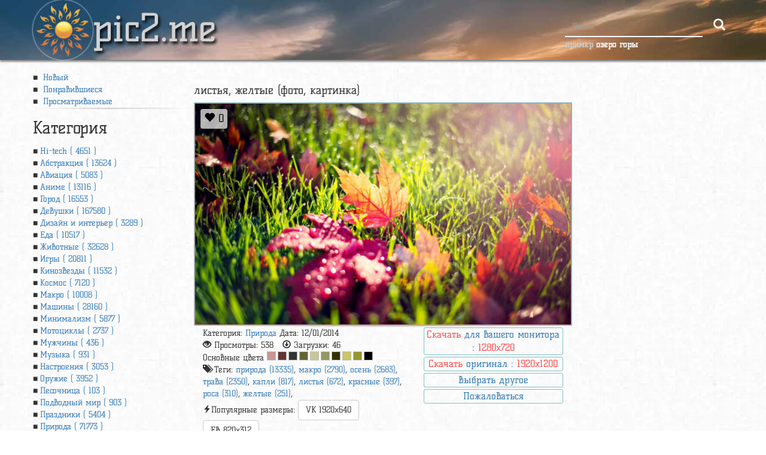

--- FILE ---
content_type: text/html; charset=UTF-8
request_url: https://pic2.me/wallpaper/33573.html
body_size: 22168
content:
<!DOCTYPE html>
<html lang="ru-RU" xmlns="http://www.w3.org/1999/xhtml" xmlns:fb="http://ogp.me/ns/fb#" xmlns:og="http://ogp.me/ns#">
<head>
    <meta charset="utf-8"/>
    <meta name="viewport" content="width=device-width, initial-scale=1.0"/>
    <meta http-equiv="Content-Type" content="text/html; charset=utf-8"/>
    <title>Обои листья, желтые, раздел Природа, размер 1920x1200 HD WUXGA - скачать бесплатно картинку на рабочий стол и телефон</title>
    <meta name="keywords" content="природа, красные, капли, макро, листья, трава, осень, роса, желтые, 1920x1200 HD WUXGA, Природа, для рабочего стола, бесплатные, бесплатно, картинка"/>
    <meta name="description" content="Обои на рабочий стол листья, желтые, nature, krasnye, eyedrops, macro, grass, autumn, dew, 1920x1200 HD WUXGA. Раздел Природа. Можно скачать картинки на рабочий стол и телефон бесплатно."/>
    <meta property="og:image" content="https://storge.pic2.me/c/560x350/435/52d2eb0a43c4c.jpg"/>
    <meta property="og:title" content="Обои листья, желтые, раздел Природа, размер 1920x1200 HD WUXGA"/>
    <meta property="og:url" content="http://pic2.me/wallpaper/33573.html"/>
    <meta property="og:description" content="Обои на рабочий стол листья, желтые, nature, krasnye, eyedrops, macro, grass, autumn, dew, 1920x1200 HD WUXGA. Раздел Природа. Можно скачать картинки на рабочий стол и телефон бесплатно."/>
    <meta property="og:type" content="website"/>
    <meta property="og:site_name" content="Pic2.me - обои для телефона и рабочего стола"/>
    <link rel="shortcut icon" href="/images/logo.png?v=750"/>
    <link rel="image_src" href="https://storge.pic2.me/c/1360x800/435/52d2eb0a43c4c.jpg"/>
        <!-- Bootstrap -->
    <style>
        /*!
         * Generated using the Bootstrap Customizer (https://getbootstrap.com/docs/3.4/customize/)
         *//*!
         * Bootstrap v3.4.1 (https://getbootstrap.com/)
         * Copyright 2011-2019 Twitter, Inc.
         * Licensed under MIT (https://github.com/twbs/bootstrap/blob/master/LICENSE)
         *//*! normalize.css v3.0.3 | MIT License | github.com/necolas/normalize.css */html{font-family:sans-serif;-ms-text-size-adjust:100%;-webkit-text-size-adjust:100%}body{margin:0}article,aside,details,figcaption,figure,footer,header,hgroup,main,menu,nav,section,summary{display:block}audio,canvas,progress,video{display:inline-block;vertical-align:baseline}audio:not([controls]){display:none;height:0}[hidden],template{display:none}a{background-color:transparent}a:active,a:hover{outline:0}abbr[title]{border-bottom:none;text-decoration:underline;text-decoration:underline dotted}b,strong{font-weight:bold}dfn{font-style:italic}h1{font-size:2em;margin:0.67em 0}mark{background:#ff0;color:#000}small{font-size:80%}sub,sup{font-size:75%;line-height:0;position:relative;vertical-align:baseline}sup{top:-0.5em}sub{bottom:-0.25em}img{border:0}svg:not(:root){overflow:hidden}figure{margin:1em 40px}hr{-webkit-box-sizing:content-box;-moz-box-sizing:content-box;box-sizing:content-box;height:0}pre{overflow:auto}code,kbd,pre,samp{font-family:monospace, monospace;font-size:1em}button,input,optgroup,select,textarea{color:inherit;font:inherit;margin:0}button{overflow:visible}button,select{text-transform:none}button,html input[type="button"],input[type="reset"],input[type="submit"]{-webkit-appearance:button;cursor:pointer}button[disabled],html input[disabled]{cursor:default}button::-moz-focus-inner,input::-moz-focus-inner{border:0;padding:0}input{line-height:normal}input[type="checkbox"],input[type="radio"]{-webkit-box-sizing:border-box;-moz-box-sizing:border-box;box-sizing:border-box;padding:0}input[type="number"]::-webkit-inner-spin-button,input[type="number"]::-webkit-outer-spin-button{height:auto}input[type="search"]{-webkit-appearance:textfield;-webkit-box-sizing:content-box;-moz-box-sizing:content-box;box-sizing:content-box}input[type="search"]::-webkit-search-cancel-button,input[type="search"]::-webkit-search-decoration{-webkit-appearance:none}fieldset{border:1px solid #c0c0c0;margin:0 2px;padding:0.35em 0.625em 0.75em}legend{border:0;padding:0}textarea{overflow:auto}optgroup{font-weight:bold}table{border-collapse:collapse;border-spacing:0}td,th{padding:0}*{-webkit-box-sizing:border-box;-moz-box-sizing:border-box;box-sizing:border-box}*:before,*:after{-webkit-box-sizing:border-box;-moz-box-sizing:border-box;box-sizing:border-box}html{font-size:10px;-webkit-tap-highlight-color:rgba(0,0,0,0)}body{font-family:"Helvetica Neue",Helvetica,Arial,sans-serif;font-size:14px;line-height:1.42857143;color:#333;background-color:#fff}input,button,select,textarea{font-family:inherit;font-size:inherit;line-height:inherit}a{color:#337ab7;text-decoration:none}a:hover,a:focus{color:#23527c;text-decoration:underline}a:focus{outline:5px auto -webkit-focus-ring-color;outline-offset:-2px}figure{margin:0}img{vertical-align:middle}.img-responsive{display:block;max-width:100%;height:auto}.img-rounded{border-radius:6px}.img-thumbnail{padding:4px;line-height:1.42857143;background-color:#fff;border:1px solid #ddd;border-radius:4px;-webkit-transition:all .2s ease-in-out;-o-transition:all .2s ease-in-out;transition:all .2s ease-in-out;display:inline-block;max-width:100%;height:auto}.img-circle{border-radius:50%}hr{margin-top:20px;margin-bottom:20px;border:0;border-top:1px solid #eee}.sr-only{position:absolute;width:1px;height:1px;padding:0;margin:-1px;overflow:hidden;clip:rect(0, 0, 0, 0);border:0}.sr-only-focusable:active,.sr-only-focusable:focus{position:static;width:auto;height:auto;margin:0;overflow:visible;clip:auto}[role="button"]{cursor:pointer}.container{padding-right:15px;padding-left:15px;margin-right:auto;margin-left:auto}@media (min-width:768px){.container{width:750px}}@media (min-width:992px){.container{width:970px}}@media (min-width:1200px){.container{width:1170px}}.container-fluid{padding-right:15px;padding-left:15px;margin-right:auto;margin-left:auto}.row{margin-right:-15px;margin-left:-15px}.row-no-gutters{margin-right:0;margin-left:0}.row-no-gutters [class*="col-"]{padding-right:0;padding-left:0}.col-xs-1, .col-sm-1, .col-md-1, .col-lg-1, .col-xs-2, .col-sm-2, .col-md-2, .col-lg-2, .col-xs-3, .col-sm-3, .col-md-3, .col-lg-3, .col-xs-4, .col-sm-4, .col-md-4, .col-lg-4, .col-xs-5, .col-sm-5, .col-md-5, .col-lg-5, .col-xs-6, .col-sm-6, .col-md-6, .col-lg-6, .col-xs-7, .col-sm-7, .col-md-7, .col-lg-7, .col-xs-8, .col-sm-8, .col-md-8, .col-lg-8, .col-xs-9, .col-sm-9, .col-md-9, .col-lg-9, .col-xs-10, .col-sm-10, .col-md-10, .col-lg-10, .col-xs-11, .col-sm-11, .col-md-11, .col-lg-11, .col-xs-12, .col-sm-12, .col-md-12, .col-lg-12{position:relative;min-height:1px;padding-right:15px;padding-left:15px}.col-xs-1, .col-xs-2, .col-xs-3, .col-xs-4, .col-xs-5, .col-xs-6, .col-xs-7, .col-xs-8, .col-xs-9, .col-xs-10, .col-xs-11, .col-xs-12{float:left}.col-xs-12{width:100%}.col-xs-11{width:91.66666667%}.col-xs-10{width:83.33333333%}.col-xs-9{width:75%}.col-xs-8{width:66.66666667%}.col-xs-7{width:58.33333333%}.col-xs-6{width:50%}.col-xs-5{width:41.66666667%}.col-xs-4{width:33.33333333%}.col-xs-3{width:25%}.col-xs-2{width:16.66666667%}.col-xs-1{width:8.33333333%}.col-xs-pull-12{right:100%}.col-xs-pull-11{right:91.66666667%}.col-xs-pull-10{right:83.33333333%}.col-xs-pull-9{right:75%}.col-xs-pull-8{right:66.66666667%}.col-xs-pull-7{right:58.33333333%}.col-xs-pull-6{right:50%}.col-xs-pull-5{right:41.66666667%}.col-xs-pull-4{right:33.33333333%}.col-xs-pull-3{right:25%}.col-xs-pull-2{right:16.66666667%}.col-xs-pull-1{right:8.33333333%}.col-xs-pull-0{right:auto}.col-xs-push-12{left:100%}.col-xs-push-11{left:91.66666667%}.col-xs-push-10{left:83.33333333%}.col-xs-push-9{left:75%}.col-xs-push-8{left:66.66666667%}.col-xs-push-7{left:58.33333333%}.col-xs-push-6{left:50%}.col-xs-push-5{left:41.66666667%}.col-xs-push-4{left:33.33333333%}.col-xs-push-3{left:25%}.col-xs-push-2{left:16.66666667%}.col-xs-push-1{left:8.33333333%}.col-xs-push-0{left:auto}.col-xs-offset-12{margin-left:100%}.col-xs-offset-11{margin-left:91.66666667%}.col-xs-offset-10{margin-left:83.33333333%}.col-xs-offset-9{margin-left:75%}.col-xs-offset-8{margin-left:66.66666667%}.col-xs-offset-7{margin-left:58.33333333%}.col-xs-offset-6{margin-left:50%}.col-xs-offset-5{margin-left:41.66666667%}.col-xs-offset-4{margin-left:33.33333333%}.col-xs-offset-3{margin-left:25%}.col-xs-offset-2{margin-left:16.66666667%}.col-xs-offset-1{margin-left:8.33333333%}.col-xs-offset-0{margin-left:0}@media (min-width:768px){.col-sm-1, .col-sm-2, .col-sm-3, .col-sm-4, .col-sm-5, .col-sm-6, .col-sm-7, .col-sm-8, .col-sm-9, .col-sm-10, .col-sm-11, .col-sm-12{float:left}.col-sm-12{width:100%}.col-sm-11{width:91.66666667%}.col-sm-10{width:83.33333333%}.col-sm-9{width:75%}.col-sm-8{width:66.66666667%}.col-sm-7{width:58.33333333%}.col-sm-6{width:50%}.col-sm-5{width:41.66666667%}.col-sm-4{width:33.33333333%}.col-sm-3{width:25%}.col-sm-2{width:16.66666667%}.col-sm-1{width:8.33333333%}.col-sm-pull-12{right:100%}.col-sm-pull-11{right:91.66666667%}.col-sm-pull-10{right:83.33333333%}.col-sm-pull-9{right:75%}.col-sm-pull-8{right:66.66666667%}.col-sm-pull-7{right:58.33333333%}.col-sm-pull-6{right:50%}.col-sm-pull-5{right:41.66666667%}.col-sm-pull-4{right:33.33333333%}.col-sm-pull-3{right:25%}.col-sm-pull-2{right:16.66666667%}.col-sm-pull-1{right:8.33333333%}.col-sm-pull-0{right:auto}.col-sm-push-12{left:100%}.col-sm-push-11{left:91.66666667%}.col-sm-push-10{left:83.33333333%}.col-sm-push-9{left:75%}.col-sm-push-8{left:66.66666667%}.col-sm-push-7{left:58.33333333%}.col-sm-push-6{left:50%}.col-sm-push-5{left:41.66666667%}.col-sm-push-4{left:33.33333333%}.col-sm-push-3{left:25%}.col-sm-push-2{left:16.66666667%}.col-sm-push-1{left:8.33333333%}.col-sm-push-0{left:auto}.col-sm-offset-12{margin-left:100%}.col-sm-offset-11{margin-left:91.66666667%}.col-sm-offset-10{margin-left:83.33333333%}.col-sm-offset-9{margin-left:75%}.col-sm-offset-8{margin-left:66.66666667%}.col-sm-offset-7{margin-left:58.33333333%}.col-sm-offset-6{margin-left:50%}.col-sm-offset-5{margin-left:41.66666667%}.col-sm-offset-4{margin-left:33.33333333%}.col-sm-offset-3{margin-left:25%}.col-sm-offset-2{margin-left:16.66666667%}.col-sm-offset-1{margin-left:8.33333333%}.col-sm-offset-0{margin-left:0}}@media (min-width:992px){.col-md-1, .col-md-2, .col-md-3, .col-md-4, .col-md-5, .col-md-6, .col-md-7, .col-md-8, .col-md-9, .col-md-10, .col-md-11, .col-md-12{float:left}.col-md-12{width:100%}.col-md-11{width:91.66666667%}.col-md-10{width:83.33333333%}.col-md-9{width:75%}.col-md-8{width:66.66666667%}.col-md-7{width:58.33333333%}.col-md-6{width:50%}.col-md-5{width:41.66666667%}.col-md-4{width:33.33333333%}.col-md-3{width:25%}.col-md-2{width:16.66666667%}.col-md-1{width:8.33333333%}.col-md-pull-12{right:100%}.col-md-pull-11{right:91.66666667%}.col-md-pull-10{right:83.33333333%}.col-md-pull-9{right:75%}.col-md-pull-8{right:66.66666667%}.col-md-pull-7{right:58.33333333%}.col-md-pull-6{right:50%}.col-md-pull-5{right:41.66666667%}.col-md-pull-4{right:33.33333333%}.col-md-pull-3{right:25%}.col-md-pull-2{right:16.66666667%}.col-md-pull-1{right:8.33333333%}.col-md-pull-0{right:auto}.col-md-push-12{left:100%}.col-md-push-11{left:91.66666667%}.col-md-push-10{left:83.33333333%}.col-md-push-9{left:75%}.col-md-push-8{left:66.66666667%}.col-md-push-7{left:58.33333333%}.col-md-push-6{left:50%}.col-md-push-5{left:41.66666667%}.col-md-push-4{left:33.33333333%}.col-md-push-3{left:25%}.col-md-push-2{left:16.66666667%}.col-md-push-1{left:8.33333333%}.col-md-push-0{left:auto}.col-md-offset-12{margin-left:100%}.col-md-offset-11{margin-left:91.66666667%}.col-md-offset-10{margin-left:83.33333333%}.col-md-offset-9{margin-left:75%}.col-md-offset-8{margin-left:66.66666667%}.col-md-offset-7{margin-left:58.33333333%}.col-md-offset-6{margin-left:50%}.col-md-offset-5{margin-left:41.66666667%}.col-md-offset-4{margin-left:33.33333333%}.col-md-offset-3{margin-left:25%}.col-md-offset-2{margin-left:16.66666667%}.col-md-offset-1{margin-left:8.33333333%}.col-md-offset-0{margin-left:0}}@media (min-width:1200px){.col-lg-1, .col-lg-2, .col-lg-3, .col-lg-4, .col-lg-5, .col-lg-6, .col-lg-7, .col-lg-8, .col-lg-9, .col-lg-10, .col-lg-11, .col-lg-12{float:left}.col-lg-12{width:100%}.col-lg-11{width:91.66666667%}.col-lg-10{width:83.33333333%}.col-lg-9{width:75%}.col-lg-8{width:66.66666667%}.col-lg-7{width:58.33333333%}.col-lg-6{width:50%}.col-lg-5{width:41.66666667%}.col-lg-4{width:33.33333333%}.col-lg-3{width:25%}.col-lg-2{width:16.66666667%}.col-lg-1{width:8.33333333%}.col-lg-pull-12{right:100%}.col-lg-pull-11{right:91.66666667%}.col-lg-pull-10{right:83.33333333%}.col-lg-pull-9{right:75%}.col-lg-pull-8{right:66.66666667%}.col-lg-pull-7{right:58.33333333%}.col-lg-pull-6{right:50%}.col-lg-pull-5{right:41.66666667%}.col-lg-pull-4{right:33.33333333%}.col-lg-pull-3{right:25%}.col-lg-pull-2{right:16.66666667%}.col-lg-pull-1{right:8.33333333%}.col-lg-pull-0{right:auto}.col-lg-push-12{left:100%}.col-lg-push-11{left:91.66666667%}.col-lg-push-10{left:83.33333333%}.col-lg-push-9{left:75%}.col-lg-push-8{left:66.66666667%}.col-lg-push-7{left:58.33333333%}.col-lg-push-6{left:50%}.col-lg-push-5{left:41.66666667%}.col-lg-push-4{left:33.33333333%}.col-lg-push-3{left:25%}.col-lg-push-2{left:16.66666667%}.col-lg-push-1{left:8.33333333%}.col-lg-push-0{left:auto}.col-lg-offset-12{margin-left:100%}.col-lg-offset-11{margin-left:91.66666667%}.col-lg-offset-10{margin-left:83.33333333%}.col-lg-offset-9{margin-left:75%}.col-lg-offset-8{margin-left:66.66666667%}.col-lg-offset-7{margin-left:58.33333333%}.col-lg-offset-6{margin-left:50%}.col-lg-offset-5{margin-left:41.66666667%}.col-lg-offset-4{margin-left:33.33333333%}.col-lg-offset-3{margin-left:25%}.col-lg-offset-2{margin-left:16.66666667%}.col-lg-offset-1{margin-left:8.33333333%}.col-lg-offset-0{margin-left:0}}fieldset{min-width:0;padding:0;margin:0;border:0}legend{display:block;width:100%;padding:0;margin-bottom:20px;font-size:21px;line-height:inherit;color:#333;border:0;border-bottom:1px solid #e5e5e5}label{display:inline-block;max-width:100%;margin-bottom:5px;font-weight:700}input[type="search"]{-webkit-box-sizing:border-box;-moz-box-sizing:border-box;box-sizing:border-box;-webkit-appearance:none;appearance:none}input[type="radio"],input[type="checkbox"]{margin:4px 0 0;margin-top:1px \9;line-height:normal}input[type="radio"][disabled],input[type="checkbox"][disabled],input[type="radio"].disabled,input[type="checkbox"].disabled,fieldset[disabled] input[type="radio"],fieldset[disabled] input[type="checkbox"]{cursor:not-allowed}input[type="file"]{display:block}input[type="range"]{display:block;width:100%}select[multiple],select[size]{height:auto}input[type="file"]:focus,input[type="radio"]:focus,input[type="checkbox"]:focus{outline:5px auto -webkit-focus-ring-color;outline-offset:-2px}output{display:block;padding-top:7px;font-size:14px;line-height:1.42857143;color:#555}.form-control{display:block;width:100%;height:34px;padding:6px 12px;font-size:14px;line-height:1.42857143;color:#555;background-color:#fff;background-image:none;border:1px solid #ccc;border-radius:4px;-webkit-box-shadow:inset 0 1px 1px rgba(0,0,0,0.075);box-shadow:inset 0 1px 1px rgba(0,0,0,0.075);-webkit-transition:border-color ease-in-out .15s, -webkit-box-shadow ease-in-out .15s;-o-transition:border-color ease-in-out .15s, box-shadow ease-in-out .15s;transition:border-color ease-in-out .15s, box-shadow ease-in-out .15s}.form-control:focus{border-color:#66afe9;outline:0;-webkit-box-shadow:inset 0 1px 1px rgba(0, 0, 0, .075), 0 0 8px rgba(102, 175, 233, 0.6);box-shadow:inset 0 1px 1px rgba(0, 0, 0, .075), 0 0 8px rgba(102, 175, 233, 0.6)}.form-control::-moz-placeholder{color:#999;opacity:1}.form-control:-ms-input-placeholder{color:#999}.form-control::-webkit-input-placeholder{color:#999}.form-control::-ms-expand{background-color:transparent;border:0}.form-control[disabled],.form-control[readonly],fieldset[disabled] .form-control{background-color:#eee;opacity:1}.form-control[disabled],fieldset[disabled] .form-control{cursor:not-allowed}textarea.form-control{height:auto}@media screen and (-webkit-min-device-pixel-ratio:0){input[type="date"].form-control,input[type="time"].form-control,input[type="datetime-local"].form-control,input[type="month"].form-control{line-height:34px}input[type="date"].input-sm,input[type="time"].input-sm,input[type="datetime-local"].input-sm,input[type="month"].input-sm,.input-group-sm input[type="date"],.input-group-sm input[type="time"],.input-group-sm input[type="datetime-local"],.input-group-sm input[type="month"]{line-height:30px}input[type="date"].input-lg,input[type="time"].input-lg,input[type="datetime-local"].input-lg,input[type="month"].input-lg,.input-group-lg input[type="date"],.input-group-lg input[type="time"],.input-group-lg input[type="datetime-local"],.input-group-lg input[type="month"]{line-height:46px}}.form-group{margin-bottom:15px}.radio,.checkbox{position:relative;display:block;margin-top:10px;margin-bottom:10px}.radio.disabled label,.checkbox.disabled label,fieldset[disabled] .radio label,fieldset[disabled] .checkbox label{cursor:not-allowed}.radio label,.checkbox label{min-height:20px;padding-left:20px;margin-bottom:0;font-weight:400;cursor:pointer}.radio input[type="radio"],.radio-inline input[type="radio"],.checkbox input[type="checkbox"],.checkbox-inline input[type="checkbox"]{position:absolute;margin-top:4px \9;margin-left:-20px}.radio+.radio,.checkbox+.checkbox{margin-top:-5px}.radio-inline,.checkbox-inline{position:relative;display:inline-block;padding-left:20px;margin-bottom:0;font-weight:400;vertical-align:middle;cursor:pointer}.radio-inline.disabled,.checkbox-inline.disabled,fieldset[disabled] .radio-inline,fieldset[disabled] .checkbox-inline{cursor:not-allowed}.radio-inline+.radio-inline,.checkbox-inline+.checkbox-inline{margin-top:0;margin-left:10px}.form-control-static{min-height:34px;padding-top:7px;padding-bottom:7px;margin-bottom:0}.form-control-static.input-lg,.form-control-static.input-sm{padding-right:0;padding-left:0}.input-sm{height:30px;padding:5px 10px;font-size:12px;line-height:1.5;border-radius:3px}select.input-sm{height:30px;line-height:30px}textarea.input-sm,select[multiple].input-sm{height:auto}.form-group-sm .form-control{height:30px;padding:5px 10px;font-size:12px;line-height:1.5;border-radius:3px}.form-group-sm select.form-control{height:30px;line-height:30px}.form-group-sm textarea.form-control,.form-group-sm select[multiple].form-control{height:auto}.form-group-sm .form-control-static{height:30px;min-height:32px;padding:6px 10px;font-size:12px;line-height:1.5}.input-lg{height:46px;padding:10px 16px;font-size:18px;line-height:1.3333333;border-radius:6px}select.input-lg{height:46px;line-height:46px}textarea.input-lg,select[multiple].input-lg{height:auto}.form-group-lg .form-control{height:46px;padding:10px 16px;font-size:18px;line-height:1.3333333;border-radius:6px}.form-group-lg select.form-control{height:46px;line-height:46px}.form-group-lg textarea.form-control,.form-group-lg select[multiple].form-control{height:auto}.form-group-lg .form-control-static{height:46px;min-height:38px;padding:11px 16px;font-size:18px;line-height:1.3333333}.has-feedback{position:relative}.has-feedback .form-control{padding-right:42.5px}.form-control-feedback{position:absolute;top:0;right:0;z-index:2;display:block;width:34px;height:34px;line-height:34px;text-align:center;pointer-events:none}.input-lg+.form-control-feedback,.input-group-lg+.form-control-feedback,.form-group-lg .form-control+.form-control-feedback{width:46px;height:46px;line-height:46px}.input-sm+.form-control-feedback,.input-group-sm+.form-control-feedback,.form-group-sm .form-control+.form-control-feedback{width:30px;height:30px;line-height:30px}.has-success .help-block,.has-success .control-label,.has-success .radio,.has-success .checkbox,.has-success .radio-inline,.has-success .checkbox-inline,.has-success.radio label,.has-success.checkbox label,.has-success.radio-inline label,.has-success.checkbox-inline label{color:#3c763d}.has-success .form-control{border-color:#3c763d;-webkit-box-shadow:inset 0 1px 1px rgba(0,0,0,0.075);box-shadow:inset 0 1px 1px rgba(0,0,0,0.075)}.has-success .form-control:focus{border-color:#2b542c;-webkit-box-shadow:inset 0 1px 1px rgba(0,0,0,0.075),0 0 6px #67b168;box-shadow:inset 0 1px 1px rgba(0,0,0,0.075),0 0 6px #67b168}.has-success .input-group-addon{color:#3c763d;background-color:#dff0d8;border-color:#3c763d}.has-success .form-control-feedback{color:#3c763d}.has-warning .help-block,.has-warning .control-label,.has-warning .radio,.has-warning .checkbox,.has-warning .radio-inline,.has-warning .checkbox-inline,.has-warning.radio label,.has-warning.checkbox label,.has-warning.radio-inline label,.has-warning.checkbox-inline label{color:#8a6d3b}.has-warning .form-control{border-color:#8a6d3b;-webkit-box-shadow:inset 0 1px 1px rgba(0,0,0,0.075);box-shadow:inset 0 1px 1px rgba(0,0,0,0.075)}.has-warning .form-control:focus{border-color:#66512c;-webkit-box-shadow:inset 0 1px 1px rgba(0,0,0,0.075),0 0 6px #c0a16b;box-shadow:inset 0 1px 1px rgba(0,0,0,0.075),0 0 6px #c0a16b}.has-warning .input-group-addon{color:#8a6d3b;background-color:#fcf8e3;border-color:#8a6d3b}.has-warning .form-control-feedback{color:#8a6d3b}.has-error .help-block,.has-error .control-label,.has-error .radio,.has-error .checkbox,.has-error .radio-inline,.has-error .checkbox-inline,.has-error.radio label,.has-error.checkbox label,.has-error.radio-inline label,.has-error.checkbox-inline label{color:#a94442}.has-error .form-control{border-color:#a94442;-webkit-box-shadow:inset 0 1px 1px rgba(0,0,0,0.075);box-shadow:inset 0 1px 1px rgba(0,0,0,0.075)}.has-error .form-control:focus{border-color:#843534;-webkit-box-shadow:inset 0 1px 1px rgba(0,0,0,0.075),0 0 6px #ce8483;box-shadow:inset 0 1px 1px rgba(0,0,0,0.075),0 0 6px #ce8483}.has-error .input-group-addon{color:#a94442;background-color:#f2dede;border-color:#a94442}.has-error .form-control-feedback{color:#a94442}.has-feedback label~.form-control-feedback{top:25px}.has-feedback label.sr-only~.form-control-feedback{top:0}.help-block{display:block;margin-top:5px;margin-bottom:10px;color:#737373}@media (min-width:768px){.form-inline .form-group{display:inline-block;margin-bottom:0;vertical-align:middle}.form-inline .form-control{display:inline-block;width:auto;vertical-align:middle}.form-inline .form-control-static{display:inline-block}.form-inline .input-group{display:inline-table;vertical-align:middle}.form-inline .input-group .input-group-addon,.form-inline .input-group .input-group-btn,.form-inline .input-group .form-control{width:auto}.form-inline .input-group>.form-control{width:100%}.form-inline .control-label{margin-bottom:0;vertical-align:middle}.form-inline .radio,.form-inline .checkbox{display:inline-block;margin-top:0;margin-bottom:0;vertical-align:middle}.form-inline .radio label,.form-inline .checkbox label{padding-left:0}.form-inline .radio input[type="radio"],.form-inline .checkbox input[type="checkbox"]{position:relative;margin-left:0}.form-inline .has-feedback .form-control-feedback{top:0}}.form-horizontal .radio,.form-horizontal .checkbox,.form-horizontal .radio-inline,.form-horizontal .checkbox-inline{padding-top:7px;margin-top:0;margin-bottom:0}.form-horizontal .radio,.form-horizontal .checkbox{min-height:27px}.form-horizontal .form-group{margin-right:-15px;margin-left:-15px}@media (min-width:768px){.form-horizontal .control-label{padding-top:7px;margin-bottom:0;text-align:right}}.form-horizontal .has-feedback .form-control-feedback{right:15px}@media (min-width:768px){.form-horizontal .form-group-lg .control-label{padding-top:11px;font-size:18px}}@media (min-width:768px){.form-horizontal .form-group-sm .control-label{padding-top:6px;font-size:12px}}.nav{padding-left:0;margin-bottom:0;list-style:none}.nav>li{position:relative;display:block}.nav>li>a{position:relative;display:block;padding:10px 15px}.nav>li>a:hover,.nav>li>a:focus{text-decoration:none;background-color:#eee}.nav>li.disabled>a{color:#777}.nav>li.disabled>a:hover,.nav>li.disabled>a:focus{color:#777;text-decoration:none;cursor:not-allowed;background-color:transparent}.nav .open>a,.nav .open>a:hover,.nav .open>a:focus{background-color:#eee;border-color:#337ab7}.nav .nav-divider{height:1px;margin:9px 0;overflow:hidden;background-color:#e5e5e5}.nav>li>a>img{max-width:none}.nav-tabs{border-bottom:1px solid #ddd}.nav-tabs>li{float:left;margin-bottom:-1px}.nav-tabs>li>a{margin-right:2px;line-height:1.42857143;border:1px solid transparent;border-radius:4px 4px 0 0}.nav-tabs>li>a:hover{border-color:#eee #eee #ddd}.nav-tabs>li.active>a,.nav-tabs>li.active>a:hover,.nav-tabs>li.active>a:focus{color:#555;cursor:default;background-color:#fff;border:1px solid #ddd;border-bottom-color:transparent}.nav-tabs.nav-justified{width:100%;border-bottom:0}.nav-tabs.nav-justified>li{float:none}.nav-tabs.nav-justified>li>a{margin-bottom:5px;text-align:center}.nav-tabs.nav-justified>.dropdown .dropdown-menu{top:auto;left:auto}@media (min-width:768px){.nav-tabs.nav-justified>li{display:table-cell;width:1%}.nav-tabs.nav-justified>li>a{margin-bottom:0}}.nav-tabs.nav-justified>li>a{margin-right:0;border-radius:4px}.nav-tabs.nav-justified>.active>a,.nav-tabs.nav-justified>.active>a:hover,.nav-tabs.nav-justified>.active>a:focus{border:1px solid #ddd}@media (min-width:768px){.nav-tabs.nav-justified>li>a{border-bottom:1px solid #ddd;border-radius:4px 4px 0 0}.nav-tabs.nav-justified>.active>a,.nav-tabs.nav-justified>.active>a:hover,.nav-tabs.nav-justified>.active>a:focus{border-bottom-color:#fff}}.nav-pills>li{float:left}.nav-pills>li>a{border-radius:4px}.nav-pills>li+li{margin-left:2px}.nav-pills>li.active>a,.nav-pills>li.active>a:hover,.nav-pills>li.active>a:focus{color:#fff;background-color:#337ab7}.nav-stacked>li{float:none}.nav-stacked>li+li{margin-top:2px;margin-left:0}.nav-justified{width:100%}.nav-justified>li{float:none}.nav-justified>li>a{margin-bottom:5px;text-align:center}.nav-justified>.dropdown .dropdown-menu{top:auto;left:auto}@media (min-width:768px){.nav-justified>li{display:table-cell;width:1%}.nav-justified>li>a{margin-bottom:0}}.nav-tabs-justified{border-bottom:0}.nav-tabs-justified>li>a{margin-right:0;border-radius:4px}.nav-tabs-justified>.active>a,.nav-tabs-justified>.active>a:hover,.nav-tabs-justified>.active>a:focus{border:1px solid #ddd}@media (min-width:768px){.nav-tabs-justified>li>a{border-bottom:1px solid #ddd;border-radius:4px 4px 0 0}.nav-tabs-justified>.active>a,.nav-tabs-justified>.active>a:hover,.nav-tabs-justified>.active>a:focus{border-bottom-color:#fff}}.tab-content>.tab-pane{display:none}.tab-content>.active{display:block}.nav-tabs .dropdown-menu{margin-top:-1px;border-top-left-radius:0;border-top-right-radius:0}.navbar{position:relative;min-height:50px;margin-bottom:20px;border:1px solid transparent}@media (min-width:768px){.navbar{border-radius:4px}}@media (min-width:768px){.navbar-header{float:left}}.navbar-collapse{padding-right:15px;padding-left:15px;overflow-x:visible;border-top:1px solid transparent;-webkit-box-shadow:inset 0 1px 0 rgba(255,255,255,0.1);box-shadow:inset 0 1px 0 rgba(255,255,255,0.1);-webkit-overflow-scrolling:touch}.navbar-collapse.in{overflow-y:auto}@media (min-width:768px){.navbar-collapse{width:auto;border-top:0;-webkit-box-shadow:none;box-shadow:none}.navbar-collapse.collapse{display:block !important;height:auto !important;padding-bottom:0;overflow:visible !important}.navbar-collapse.in{overflow-y:visible}.navbar-fixed-top .navbar-collapse,.navbar-static-top .navbar-collapse,.navbar-fixed-bottom .navbar-collapse{padding-right:0;padding-left:0}}.navbar-fixed-top,.navbar-fixed-bottom{position:fixed;right:0;left:0;z-index:1030}.navbar-fixed-top .navbar-collapse,.navbar-fixed-bottom .navbar-collapse{max-height:340px}@media (max-device-width:480px) and (orientation:landscape){.navbar-fixed-top .navbar-collapse,.navbar-fixed-bottom .navbar-collapse{max-height:200px}}@media (min-width:768px){.navbar-fixed-top,.navbar-fixed-bottom{border-radius:0}}.navbar-fixed-top{top:0;border-width:0 0 1px}.navbar-fixed-bottom{bottom:0;margin-bottom:0;border-width:1px 0 0}.container>.navbar-header,.container-fluid>.navbar-header,.container>.navbar-collapse,.container-fluid>.navbar-collapse{margin-right:-15px;margin-left:-15px}@media (min-width:768px){.container>.navbar-header,.container-fluid>.navbar-header,.container>.navbar-collapse,.container-fluid>.navbar-collapse{margin-right:0;margin-left:0}}.navbar-static-top{z-index:1000;border-width:0 0 1px}@media (min-width:768px){.navbar-static-top{border-radius:0}}.navbar-brand{float:left;height:50px;padding:15px 15px;font-size:18px;line-height:20px}.navbar-brand:hover,.navbar-brand:focus{text-decoration:none}.navbar-brand>img{display:block}@media (min-width:768px){.navbar>.container .navbar-brand,.navbar>.container-fluid .navbar-brand{margin-left:-15px}}.navbar-toggle{position:relative;float:right;padding:9px 10px;margin-right:15px;margin-top:8px;margin-bottom:8px;background-color:transparent;background-image:none;border:1px solid transparent;border-radius:4px}.navbar-toggle:focus{outline:0}.navbar-toggle .icon-bar{display:block;width:22px;height:2px;border-radius:1px}.navbar-toggle .icon-bar+.icon-bar{margin-top:4px}@media (min-width:768px){.navbar-toggle{display:none}}.navbar-nav{margin:7.5px -15px}.navbar-nav>li>a{padding-top:10px;padding-bottom:10px;line-height:20px}@media (max-width:767px){.navbar-nav .open .dropdown-menu{position:static;float:none;width:auto;margin-top:0;background-color:transparent;border:0;-webkit-box-shadow:none;box-shadow:none}.navbar-nav .open .dropdown-menu>li>a,.navbar-nav .open .dropdown-menu .dropdown-header{padding:5px 15px 5px 25px}.navbar-nav .open .dropdown-menu>li>a{line-height:20px}.navbar-nav .open .dropdown-menu>li>a:hover,.navbar-nav .open .dropdown-menu>li>a:focus{background-image:none}}@media (min-width:768px){.navbar-nav{float:left;margin:0}.navbar-nav>li{float:left}.navbar-nav>li>a{padding-top:15px;padding-bottom:15px}}.navbar-form{padding:10px 15px;margin-right:-15px;margin-left:-15px;border-top:1px solid transparent;border-bottom:1px solid transparent;-webkit-box-shadow:inset 0 1px 0 rgba(255,255,255,0.1),0 1px 0 rgba(255,255,255,0.1);box-shadow:inset 0 1px 0 rgba(255,255,255,0.1),0 1px 0 rgba(255,255,255,0.1);margin-top:8px;margin-bottom:8px}@media (min-width:768px){.navbar-form .form-group{display:inline-block;margin-bottom:0;vertical-align:middle}.navbar-form .form-control{display:inline-block;width:auto;vertical-align:middle}.navbar-form .form-control-static{display:inline-block}.navbar-form .input-group{display:inline-table;vertical-align:middle}.navbar-form .input-group .input-group-addon,.navbar-form .input-group .input-group-btn,.navbar-form .input-group .form-control{width:auto}.navbar-form .input-group>.form-control{width:100%}.navbar-form .control-label{margin-bottom:0;vertical-align:middle}.navbar-form .radio,.navbar-form .checkbox{display:inline-block;margin-top:0;margin-bottom:0;vertical-align:middle}.navbar-form .radio label,.navbar-form .checkbox label{padding-left:0}.navbar-form .radio input[type="radio"],.navbar-form .checkbox input[type="checkbox"]{position:relative;margin-left:0}.navbar-form .has-feedback .form-control-feedback{top:0}}@media (max-width:767px){.navbar-form .form-group{margin-bottom:5px}.navbar-form .form-group:last-child{margin-bottom:0}}@media (min-width:768px){.navbar-form{width:auto;padding-top:0;padding-bottom:0;margin-right:0;margin-left:0;border:0;-webkit-box-shadow:none;box-shadow:none}}.navbar-nav>li>.dropdown-menu{margin-top:0;border-top-left-radius:0;border-top-right-radius:0}.navbar-fixed-bottom .navbar-nav>li>.dropdown-menu{margin-bottom:0;border-top-left-radius:4px;border-top-right-radius:4px;border-bottom-right-radius:0;border-bottom-left-radius:0}.navbar-btn{margin-top:8px;margin-bottom:8px}.navbar-btn.btn-sm{margin-top:10px;margin-bottom:10px}.navbar-btn.btn-xs{margin-top:14px;margin-bottom:14px}.navbar-text{margin-top:15px;margin-bottom:15px}@media (min-width:768px){.navbar-text{float:left;margin-right:15px;margin-left:15px}}@media (min-width:768px){.navbar-left{float:left !important}.navbar-right{float:right !important;margin-right:-15px}.navbar-right~.navbar-right{margin-right:0}}.navbar-default{background-color:#f8f8f8;border-color:#e7e7e7}.navbar-default .navbar-brand{color:#777}.navbar-default .navbar-brand:hover,.navbar-default .navbar-brand:focus{color:#5e5e5e;background-color:transparent}.navbar-default .navbar-text{color:#777}.navbar-default .navbar-nav>li>a{color:#777}.navbar-default .navbar-nav>li>a:hover,.navbar-default .navbar-nav>li>a:focus{color:#333;background-color:transparent}.navbar-default .navbar-nav>.active>a,.navbar-default .navbar-nav>.active>a:hover,.navbar-default .navbar-nav>.active>a:focus{color:#555;background-color:#e7e7e7}.navbar-default .navbar-nav>.disabled>a,.navbar-default .navbar-nav>.disabled>a:hover,.navbar-default .navbar-nav>.disabled>a:focus{color:#ccc;background-color:transparent}.navbar-default .navbar-nav>.open>a,.navbar-default .navbar-nav>.open>a:hover,.navbar-default .navbar-nav>.open>a:focus{color:#555;background-color:#e7e7e7}@media (max-width:767px){.navbar-default .navbar-nav .open .dropdown-menu>li>a{color:#777}.navbar-default .navbar-nav .open .dropdown-menu>li>a:hover,.navbar-default .navbar-nav .open .dropdown-menu>li>a:focus{color:#333;background-color:transparent}.navbar-default .navbar-nav .open .dropdown-menu>.active>a,.navbar-default .navbar-nav .open .dropdown-menu>.active>a:hover,.navbar-default .navbar-nav .open .dropdown-menu>.active>a:focus{color:#555;background-color:#e7e7e7}.navbar-default .navbar-nav .open .dropdown-menu>.disabled>a,.navbar-default .navbar-nav .open .dropdown-menu>.disabled>a:hover,.navbar-default .navbar-nav .open .dropdown-menu>.disabled>a:focus{color:#ccc;background-color:transparent}}.navbar-default .navbar-toggle{border-color:#ddd}.navbar-default .navbar-toggle:hover,.navbar-default .navbar-toggle:focus{background-color:#ddd}.navbar-default .navbar-toggle .icon-bar{background-color:#888}.navbar-default .navbar-collapse,.navbar-default .navbar-form{border-color:#e7e7e7}.navbar-default .navbar-link{color:#777}.navbar-default .navbar-link:hover{color:#333}.navbar-default .btn-link{color:#777}.navbar-default .btn-link:hover,.navbar-default .btn-link:focus{color:#333}.navbar-default .btn-link[disabled]:hover,fieldset[disabled] .navbar-default .btn-link:hover,.navbar-default .btn-link[disabled]:focus,fieldset[disabled] .navbar-default .btn-link:focus{color:#ccc}.navbar-inverse{background-color:#222;border-color:#080808}.navbar-inverse .navbar-brand{color:#9d9d9d}.navbar-inverse .navbar-brand:hover,.navbar-inverse .navbar-brand:focus{color:#fff;background-color:transparent}.navbar-inverse .navbar-text{color:#9d9d9d}.navbar-inverse .navbar-nav>li>a{color:#9d9d9d}.navbar-inverse .navbar-nav>li>a:hover,.navbar-inverse .navbar-nav>li>a:focus{color:#fff;background-color:transparent}.navbar-inverse .navbar-nav>.active>a,.navbar-inverse .navbar-nav>.active>a:hover,.navbar-inverse .navbar-nav>.active>a:focus{color:#fff;background-color:#080808}.navbar-inverse .navbar-nav>.disabled>a,.navbar-inverse .navbar-nav>.disabled>a:hover,.navbar-inverse .navbar-nav>.disabled>a:focus{color:#444;background-color:transparent}.navbar-inverse .navbar-nav>.open>a,.navbar-inverse .navbar-nav>.open>a:hover,.navbar-inverse .navbar-nav>.open>a:focus{color:#fff;background-color:#080808}@media (max-width:767px){.navbar-inverse .navbar-nav .open .dropdown-menu>.dropdown-header{border-color:#080808}.navbar-inverse .navbar-nav .open .dropdown-menu .divider{background-color:#080808}.navbar-inverse .navbar-nav .open .dropdown-menu>li>a{color:#9d9d9d}.navbar-inverse .navbar-nav .open .dropdown-menu>li>a:hover,.navbar-inverse .navbar-nav .open .dropdown-menu>li>a:focus{color:#fff;background-color:transparent}.navbar-inverse .navbar-nav .open .dropdown-menu>.active>a,.navbar-inverse .navbar-nav .open .dropdown-menu>.active>a:hover,.navbar-inverse .navbar-nav .open .dropdown-menu>.active>a:focus{color:#fff;background-color:#080808}.navbar-inverse .navbar-nav .open .dropdown-menu>.disabled>a,.navbar-inverse .navbar-nav .open .dropdown-menu>.disabled>a:hover,.navbar-inverse .navbar-nav .open .dropdown-menu>.disabled>a:focus{color:#444;background-color:transparent}}.navbar-inverse .navbar-toggle{border-color:#333}.navbar-inverse .navbar-toggle:hover,.navbar-inverse .navbar-toggle:focus{background-color:#333}.navbar-inverse .navbar-toggle .icon-bar{background-color:#fff}.navbar-inverse .navbar-collapse,.navbar-inverse .navbar-form{border-color:#101010}.navbar-inverse .navbar-link{color:#9d9d9d}.navbar-inverse .navbar-link:hover{color:#fff}.navbar-inverse .btn-link{color:#9d9d9d}.navbar-inverse .btn-link:hover,.navbar-inverse .btn-link:focus{color:#fff}.navbar-inverse .btn-link[disabled]:hover,fieldset[disabled] .navbar-inverse .btn-link:hover,.navbar-inverse .btn-link[disabled]:focus,fieldset[disabled] .navbar-inverse .btn-link:focus{color:#444}.clearfix:before,.clearfix:after,.container:before,.container:after,.container-fluid:before,.container-fluid:after,.row:before,.row:after,.form-horizontal .form-group:before,.form-horizontal .form-group:after,.nav:before,.nav:after,.navbar:before,.navbar:after,.navbar-header:before,.navbar-header:after,.navbar-collapse:before,.navbar-collapse:after{display:table;content:" "}.clearfix:after,.container:after,.container-fluid:after,.row:after,.form-horizontal .form-group:after,.nav:after,.navbar:after,.navbar-header:after,.navbar-collapse:after{clear:both}.center-block{display:block;margin-right:auto;margin-left:auto}.pull-right{float:right !important}.pull-left{float:left !important}.hide{display:none !important}.show{display:block !important}.invisible{visibility:hidden}.text-hide{font:0/0 a;color:transparent;text-shadow:none;background-color:transparent;border:0}.hidden{display:none !important}.affix{position:fixed}@-ms-viewport{width:device-width}.visible-xs,.visible-sm,.visible-md,.visible-lg{display:none !important}.visible-xs-block,.visible-xs-inline,.visible-xs-inline-block,.visible-sm-block,.visible-sm-inline,.visible-sm-inline-block,.visible-md-block,.visible-md-inline,.visible-md-inline-block,.visible-lg-block,.visible-lg-inline,.visible-lg-inline-block{display:none !important}@media (max-width:767px){.visible-xs{display:block !important}table.visible-xs{display:table !important}tr.visible-xs{display:table-row !important}th.visible-xs,td.visible-xs{display:table-cell !important}}@media (max-width:767px){.visible-xs-block{display:block !important}}@media (max-width:767px){.visible-xs-inline{display:inline !important}}@media (max-width:767px){.visible-xs-inline-block{display:inline-block !important}}@media (min-width:768px) and (max-width:991px){.visible-sm{display:block !important}table.visible-sm{display:table !important}tr.visible-sm{display:table-row !important}th.visible-sm,td.visible-sm{display:table-cell !important}}@media (min-width:768px) and (max-width:991px){.visible-sm-block{display:block !important}}@media (min-width:768px) and (max-width:991px){.visible-sm-inline{display:inline !important}}@media (min-width:768px) and (max-width:991px){.visible-sm-inline-block{display:inline-block !important}}@media (min-width:992px) and (max-width:1199px){.visible-md{display:block !important}table.visible-md{display:table !important}tr.visible-md{display:table-row !important}th.visible-md,td.visible-md{display:table-cell !important}}@media (min-width:992px) and (max-width:1199px){.visible-md-block{display:block !important}}@media (min-width:992px) and (max-width:1199px){.visible-md-inline{display:inline !important}}@media (min-width:992px) and (max-width:1199px){.visible-md-inline-block{display:inline-block !important}}@media (min-width:1200px){.visible-lg{display:block !important}table.visible-lg{display:table !important}tr.visible-lg{display:table-row !important}th.visible-lg,td.visible-lg{display:table-cell !important}}@media (min-width:1200px){.visible-lg-block{display:block !important}}@media (min-width:1200px){.visible-lg-inline{display:inline !important}}@media (min-width:1200px){.visible-lg-inline-block{display:inline-block !important}}@media (max-width:767px){.hidden-xs{display:none !important}}@media (min-width:768px) and (max-width:991px){.hidden-sm{display:none !important}}@media (min-width:992px) and (max-width:1199px){.hidden-md{display:none !important}}@media (min-width:1200px){.hidden-lg{display:none !important}}.visible-print{display:none !important}@media print{.visible-print{display:block !important}table.visible-print{display:table !important}tr.visible-print{display:table-row !important}th.visible-print,td.visible-print{display:table-cell !important}}.visible-print-block{display:none !important}@media print{.visible-print-block{display:block !important}}.visible-print-inline{display:none !important}@media print{.visible-print-inline{display:inline !important}}.visible-print-inline-block{display:none !important}@media print{.visible-print-inline-block{display:inline-block !important}}@media print{.hidden-print{display:none !important}}
        @font-face {
          font-family: 'Kelly Slab';
          font-style: normal;
          font-weight: 400;
          src: url('/fonts/kelly-slab-v11-latin_cyrillic/kelly-slab-v11-latin_cyrillic-regular.eot');
          /* IE9 Compat Modes */
          src: local(''), url('/fonts/kelly-slab-v11-latin_cyrillic/kelly-slab-v11-latin_cyrillic-regular.eot?#iefix') format('embedded-opentype'), /* IE6-IE8 */ url('/fonts/kelly-slab-v11-latin_cyrillic/kelly-slab-v11-latin_cyrillic-regular.woff2') format('woff2'), /* Super Modern Browsers */ url('/fonts/kelly-slab-v11-latin_cyrillic/kelly-slab-v11-latin_cyrillic-regular.woff') format('woff'), /* Modern Browsers */ url('/fonts/kelly-slab-v11-latin_cyrillic/kelly-slab-v11-latin_cyrillic-regular.ttf') format('truetype'), /* Safari, Android, iOS */ url('/fonts/kelly-slab-v11-latin_cyrillic/kelly-slab-v11-latin_cyrillic-regular.svg#KellySlab') format('svg');
          /* Legacy iOS */
          font-display: swap;
        }
        body {
          font-family: 'Kelly Slab', 'Helvetica Neue', 'Helvetica', cursive;
          -webkit-font-smoothing: antialiased;
          text-shadow: 1px 1px 1px rgba(0, 0, 0, 0.004);
          background: url('/images/grey.webp');
        }
        header {
          height: 90px;
        }
        h1 {
          font-size: 1.5vw;
        }
        h2 {
          font-size: 1.5em;
        }
        .personal {
          float: right;
        }
        .left_block a {
          color: black;
        }
        .fradline {
          height: 3px;
          margin-top: 0;
          background: -webkit-gradient(linear, left top, left bottom, from(rgba(0, 0, 0, 0.3)), to(transparent));
          -webkit-mask-box-image: -webkit-gradient(linear, left top, right top, color-stop(0, rgba(0, 0, 0, 0)), color-stop(0.5, rgba(0, 0, 0, 0.8)), color-stop(1, rgba(0, 0, 0, 0)));
          background-image: -moz-radial-gradient(top, ellipse farthest-side, rgba(0, 0, 0, 0.3), transparent);
        }
        .imglogo {
          height: 100px;
          width: 100px;
          float: left;
          padding: 5px;
          border-radius: 50px;
          box-shadow: 0 0 3px #fff;
        }
        .navbar-header {
          width: 100%;
        }
        .top-block {
          background-image: url('//storge.pic2.me/c/1360x800/187/55a159d2a4cd2.jpg');
          background-position: 0 0;
          background-size: 100%;
          box-shadow: 0 3px 3px grey;
          border: none;
          border-radius: 0;
        }
        .top_logo {
          line-height: 63px;
          font-size: 63px;
          text-shadow: 0 0 1px #fff, 3px 4px 5px #000;
          vertical-align: middle;
        }
        .top-block .navbar-brand {
          color: rgba(200, 200, 200, 0.8);
        }
        .content_block {
          margin-left: 220px;
          width: 1130px;
        }
        .top_logo:hover {
          text-decoration: none;
        }
        footer {
          padding: 10px;
          border-top: 1px solid #B5D045;
        }
        .load_pic {
          background-image: url('/images/load.gif');
          background-repeat: no-repeat;
          background-position: center center;
        }
        .prev280 {
          width: 100%;
          height: auto;
          padding: 0;
        }
        .img_info {
          position: absolute;
          right: 0;
          bottom: 0;
          background-color: rgba(248, 215, 115, 0.7);
        }
        .picColor {
          display: inline-block;
          width: 15px;
          height: 15px;
          border: 1px solid #bbb;
          margin-right: -2px;
        }
        .all-razdel {
          height: 37px;
          border: 2px solid grey;
          border-radius: 3px;
          padding: 5px 10px;
          text-align: center;
          margin-bottom: 5px;
          font-weight: bold;
          cursor: pointer;
        }
        .header {
          padding: 10px 20px;
        }
        .title {
          font-size: 14px;
          color: #999;
        }
        .left_tags {
          list-style: square;
          list-style-position: inside;
        }
        .left_tags > li:before {
          content: '■';
          /* Добавляем желаемый символ перед элементом списка */
          margin-right: 4px;
        }
        .left_tags > li > a {
          display: inline;
          padding: 0;
        }
        .oneimage_a {
          display: block;
          width: 100%;
          background-repeat: no-repeat;
          background-position: center center;
          position: relative;
        }
        .oneimage {
          padding: 2px;
        }
        .imgDescription {
          float: right;
          width: 170px;
        }
        .col-xs-12.col-md-9 .imgborder {
          padding: 1px;
          border: 1px solid #81C0C5;
          min-height: 100px;
        }
        .seo_bottom_text {
          margin-top: 10px;
          margin-bottom: 10px;
        }
        .seo_bottom_text.related {
          position: relative;
        }
        .bread {
          padding: 2px;
          margin: 0;
        }
        .bread_li {
          display: inline;
        }
        .resBlock {
          display: none;
        }
        .resBlock .row {
          background-color: #ffffff;
          padding: 10px;
          margin: 0;
        }
        .resBlock ul label {
          font-weight: bold;
          color: #333;
          text-decoration: underline;
        }
        .resBlocktitle {
          font-size: 20px;
          font-weight: bold;
          margin: 5px;
          margin-bottom: 15px;
        }
        .clear_padding {
          padding-left: 0;
          padding-right: 0;
        }
        .pagination li {
          display: inline-block;
        }
        .pagination li a,
        .pagination li span {
          display: inline-block;
          cursor: pointer;
          margin: 0;
        }
        .pagination .active {
          border: 1px solid #81C0C5;
          border-radius: 2px;
        }
        .at_pic_a {
          display: inline-block;
          margin-bottom: 3px;
          margin-right: -2px;
        }
        .at_pic_block {
          border: 1px solid #81C0C5;
          padding: 2px;
          border-radius: 3px;
        }
        .at_pic_block_item {
          margin-bottom: 2px;
          padding-right: 1px;
        }
        .at_pic_a:hover {
          text-decoration: none;
        }
        .download_bt {
          display: block;
          border: 1px solid #81C0C5;
          text-align: center;
          border-radius: 3px;
          margin-bottom: 3px;
          font-size: 16px;
        }
        .download_bt_res {
          color: rgba(255, 9, 5, 0.72);
        }
        .ather_pic {
          margin: 4px 0;
        }
        .left_title {
          margin: 10px 0;
          font-family: inherit;
          line-height: 40px;
          color: inherit;
          text-rendering: optimizelegibility;
          font-size: 2em;
        }
        .navbar-toggle {
          border: 1px solid #000;
        }
        .icon-bar {
          background-color: #000;
        }
        .pic_res {
          font-size: 0.8em;
        }
        .pic_bar {
          margin-top: -0.2em;
        }
        .info_line {
          display: inline-block;
          *display: inline;
          zoom: 1;
          font-size: 0.9em;
        }
        .icon_item {
          background-image: url('/images/glyphicons-halflings.png');
          background-position: 0 0;
          background-repeat: no-repeat;
          height: 13px;
          width: 16px;
          display: inline-block;
          *display: inline;
          zoom: 1;
        }
        .icon_item.viewed {
          background-position: -95px -119px;
        }
        .menu_xs {
          display: block !important;
          background: url('/images/grey.webp');
          border: 1px solid dimgray;
          border-radius: 5px;
          box-shadow: 1px 1px 30px #333;
          position: absolute;
          z-index: 1000;
          padding: 2% 5% 10% 5%;
          left: 5%;
          right: 5%;
          top: 5%;
          bottom: 15%;
        }
        .block_sx {
          display: inline;
        }
        .searchtagslist {
          padding: 10px 0 15px 0;
        }
        .searchtagslist .btn {
          margin-top: 5px;
        }
        .search_block {
          float: right;
          margin-top: 15px;
          width: 250px;
        }
        #search_text {
          width: 230px;
          display: inline-block;
          vertical-align: middle;
          background: none;
          border-radius: 0;
          border: none;
          border-bottom: 2px solid #fff;
          box-shadow: none;
          color: #fff;
        }
        .navbar-form.navbar-right {
          margin-top: 25px;
        }
        .search_example {
          color: #ccc;
          font-weight: bold;
        }
        .search_example_a,
        .search_example_a:visited {
          color: #fff;
        }
        .auth_info {
          text-align: right;
        }
        .btn.ds-inline-b {
          display: inline-block;
          font-size: 20px;
          vertical-align: middle;
          margin-top: -6px;
          color: #fff;
            width: 46px; height: 46px;
        }
        .pluso {
          margin-top: 12px;
        }
        .sidebar_menu {
          width: 23%;
        }
        .sidebar_menu .menu-wrap {
          overflow: hidden;
        }
        .ext_name {
          font-size: 1em;
        }
        .form-group.search {
          width: 90%;
        }
        .ad_block {
          margin-top: 15px;
          overflow: hidden;
          min-height: 135px;
          width: 100%;
          padding: 0;
        }
        .pages_ad_block .ad_block {
          min-height: 100px;
        }
        .ad_block_title {
          margin-bottom: 5px;
          font-weight: bold;
          border: 1px solid grey;
        }
        .pic_link {
          float: right;
          max-width: 44%;
          overflow: hidden;
          text-overflow: ellipsis;
          height: 1.4em;
        }
        .ad_right {
          min-height: 605px;
          margin-right: -100px;
          margin-bottom: -105px;
        }
        .category_link {
          float: right;
          font-size: 0.8em;
          max-width: 31%;
          overflow: hidden;
          height: 18px;
          margin-top: 0.2em;
        }
        .color_box {
          display: inline-block;
          height: 18px;
          width: 18px;
          margin-left: 6px;
        }
        #NotifyBlock {
          position: fixed;
          bottom: 0;
          left: 100px;
          max-height: 300px;
          max-width: 400px;
          border: 1px solid black;
          background-color: gray;
          overflow: auto;
        }
        #NotifyBlock div {
          padding: 2px;
          border-bottom: 1px solid #ffffff;
        }
        #NotifyBlock .Success {
          background-color: mediumseagreen;
        }
        #NotifyBlock .Error {
          background-color: mediumvioletred;
        }
        #cd_ad .cd_ad_block_li {
          float: left;
          padding: 2px;
          text-align: center;
        }
        .slim_text {
          background: url([data-uri]);
          background: -moz-linear-gradient(top, rgba(255, 255, 255, 0) 0%, #ffffff 99%, #ffffff 100%);
          background: -webkit-gradient(linear, left top, left bottom, color-stop(0%, rgba(255, 255, 255, 0)), color-stop(99%, #ffffff), color-stop(100%, #ffffff));
          background: -webkit-linear-gradient(top, rgba(255, 255, 255, 0) 0%, #ffffff 99%, #ffffff 100%);
          background: -o-linear-gradient(top, rgba(255, 255, 255, 0) 0%, #ffffff 99%, #ffffff 100%);
          background: -ms-linear-gradient(top, rgba(255, 255, 255, 0) 0%, #ffffff 99%, #ffffff 100%);
          background: linear-gradient(to bottom, rgba(255, 255, 255, 0) 0%, #ffffff 99%, #ffffff 100%);
          filter: progid:DXImageTransform.Microsoft.gradient(startColorstr='#00ffffff', endColorstr='#ffffff', GradientType=0);
          bottom: 0;
          content: '';
          left: 0;
          padding-top: 10px;
          overflow: hidden;
          width: 100%;
        }
        .shadow-key {
          background-color: #fff;
          padding: 3px 15px;
          cursor: pointer;
        }
        .green {
          color: green;
        }
        .red {
          color: red;
        }
        .like_btn,
        .like_btn_small {
          font-size: 18px;
          display: inline-block;
          vertical-align: middle;
          padding: 4px 6px;
          cursor: pointer;
          color: black;
        }
        .like_btn_small {
          font-size: 14px;
          padding: 2px 4px;
        }
        .like_btn:visited,
        .like_btn:active,
        .like_btn:focus,
        .like_btn_small:visited,
        .like_btn_small:active,
        .like_btn_small:focus {
          color: black;
          text-decoration: none;
        }
        .like_btn.red,
        .like_btn_small.red {
          color: rgba(255, 9, 5, 0.72) !important;
        }
        .like_btn:hover {
          text-decoration: none;
          color: black;
        }
        .like_btn_wrap {
          position: absolute;
          top: 10px;
          left: 10px;
          background-color: rgba(250, 250, 250, 0.7);
          border-radius: 4px;
          z-index: 100;
        }
        .oneimage_det {
          display: block;
          box-shadow: 0 0 4px #fff;
          height: auto;
          margin: auto;
          position: absolute;
          top: 0;
          left: 0;
          bottom: 0;
          right: 0;
        }
        .oneimage_mob {
          display: block;
          box-shadow: 0 0 4px #fff;
          height: 100%;
          margin: auto;
          position: absolute;
          top: 0;
          left: 0;
          bottom: 0;
          right: 0;
          max-height: 800px;
        }
        .prev280.oneimage_mob {
          width: auto;
          height: 100%;
        }
        #FRAME_SRTB_5216,
        #advertur_section_advertur_75368_iframe {
          min-height: 150px;
        }
        #ancor {
          overflow: hidden;
        }
        .ad_share {
          display: none;
          background: #ffffff;
          padding: 10px;
        }
        .share42init {
          display: inline-block;
          vertical-align: text-bottom;
          height: 35px;
        }
        .share_next {
          font-size: 28px;
          cursor: pointer;
          background: #6f5499;
          color: #fff;
          border-radius: 3px;
          text-shadow: 1px 1px 1px black;
          padding: 2px;
        }
        .oneimage h2 {
          margin-top: 0;
          margin-bottom: 0;
        }
        .row.imagelist {
          margin-right: 0;
          margin-left: 0;
        }
        .detail_picture_overflow {
          overflow: hidden;
        }
        .partners_title {
          margin-top: 15px;
        }
        .ad_head {
          margin-bottom: 5px;
          font-weight: bold;
          border: 1px solid grey;
        }
        .img-nsfw.active img {
          filter: blur(16px);
        }
        .img-nsfw {
          overflow: hidden;
        }
        .nsfw_btn_wrap {
          position: absolute;
          top: 10px;
          right: 10px;
          background-color: rgba(250, 250, 250, 0.7);
          border: 1px solid #ea1717;
          border-radius: 4px;
          z-index: 100;
          padding: 2px 6px;
        }
        .nsfw_btn_wrap a {
          color: #ea1717;
        }
        .global-nsfw {
          float: right;
          margin-top: 2px;
        }
        .nsfw-action-btn {
          background-color: rgba(250, 250, 250, 0.7);
          border: 1px solid #ea1717;
          border-radius: 4px;
          z-index: 100;
          padding: 2px 6px;
        }
        @media (min-width: 769px) {
          .col-xs-12.col-md-9.detail_picture {
            width: 72%;
          }
        }
        @media (max-width: 767px) {
          .sidebar_menu {
            width: inherit;
          }
          .col-xs-12.col-md-9 .imgborder {
            border: none;
            padding: 0;
          }
          .imgborder.oneimage_det {
            min-height: 222px !important;
          }
          .navbar {
            margin-bottom: 3px;
          }
          .imglogo {
            height: 50px;
            width: 50px;
          }
          .top_logo {
            line-height: 12px;
            font-size: 3em;
          }
          #reformal_tab {
            display: none !important;
          }
          .clear_padding_xs {
            padding: 0;
          }
          .page_title {
            font-size: 1em;
            margin: 5px 0 5px 0;
            padding: 0;
            line-height: 1em;
            font-weight: bold;
          }
          .left_tags > li:before {
            display: none;
          }
          .nav > li {
            width: 49%;
            display: inline-block;
          }
          .nav > li > a.menu_item {
            display: inline-block;
            cursor: pointer;
            margin: 0;
            padding: 6px 3px;
            border-bottom: 1px solid #0e90d2;
            width: 99%;
            margin-bottom: 3px;
            font-size: 12px;
          }
          .nav.left_tags {
            max-height: 400px;
            overflow: auto;
          }
          .searchtagslist h2 {
            font-size: 13px;
          }
          .pic_link {
            font-size: 13px;
          }
        }
        @media (max-width: 768px) {
          .download_bt {
            padding-top: 10px;
            padding-bottom: 10px;
          }
        }
        /**  **/
        @media (min-width: 768px) and (max-width: 991px) {
          .clear_padding_sm {
            padding: 0;
          }
        }
        /** tablet **/
        @media (max-width: 640px) and (orientation: landscape) {
          .container {
            max-width: 400px;
          }
        }
        @media (max-width: 736px) and (orientation: landscape) {
          .container {
            max-width: 500px;
          }
        }
        /**
        top_logo_xs
        **/
        @media (max-width: 375px) {
          .sidebar_menu {
            width: inherit;
          }
          .pic_bar {
            font-size: 11px;
          }
        }
        /**
        top_logo_xs
        **/
        @media (max-width: 300px) {
          header {
            height: 70px;
          }
          .top_logo {
            font-size: 2em;
          }
          .imglogo {
            width: 50px;
            height: 50px;
          }
          .navbar-toggle {
            margin-top: 18px;
          }
          .block_sx {
            display: block;
          }
          .left_title {
            font-size: 1em;
          }
          .menu_xs {
            padding: 2% 0 10% 4%;
          }
          .menu-wrap {
            position: relative;
          }
          .nav > li > a.menu_item {
            width: 90%;
          }
          .last_text {
            color: red;
          }
        }
        /*# sourceMappingURL=app_com.css.map */
    </style>

    </head>
<body>

<!-- Fixed navbar -->
<nav class="navbar navbar-default top-block">
    <div class="container">
        <div class="row">
            <div class="navbar-header">
                <button type="button" class="navbar-toggle" id="navcontrol">
                    <span class="sr-only">Навигация</span>
                    <span class="icon-bar"></span>
                    <span class="icon-bar"></span>
                    <span class="icon-bar"></span>
                </button>
                <a href="/"><img alt="pic2.me main" height="100" width="100" class="img-responsive imglogo" src="/images/logo.webp?v=750" /></a>
                <a class="navbar-brand top_logo" href="/">pic2.me</a>
                <form class="navbar-form navbar-right hidden-xs" id="search-form" action="/ru/search">
                    <div class="form-group">
                        <input id="search_text" type="text" name="query" placeholder="Поиск" class="form-control" />
                    </div>
                    <span id="search_text_btn" class="btn glyphicon glyphicon-search ds-inline-b"></span>
                    <div class="search_example">
                        пример
                        <a class="search_example_a" href="#" data-query="озеро горы">озеро горы</a>
                    </div>
                </form>
            </div>
        </div>
    </div>
</nav>


<div class="container">
        <div class="row">
        <div class="col-sm-3 clear_padding hidden-xs sidebar_menu" id="sidebar" role="navigation">
            <!-- Close menu button -->
            <div class="btn-close-wrapper visible-xs">
                <button type="button" class="btn btn-default btn-close" id="btnClose" aria-label="Close"></button>
            </div>
            <div class="menu-scroll-wrap">
                <div class="menu-wrap">
                    <noindex>
                        <ul class="nav left_tags">
                            <li><a rel="nofollow" class="menu_item" href="/ru/new" > Новый </a></li>
                            <li><a rel="nofollow" class="menu_item" href="/ru/popular/liked" > Понравившиеся </a></li>
                            <li><a rel="nofollow" class="menu_item" href="/ru/popular/viewed" > Просматриваемые </a></li>
                        </ul>
                    </noindex>
                    <div class="fradline"></div>

                    <div class="left_title">Категория</div>

                                            
   
<ul class="nav left_tags">
            <li><a rel="nofollow" class="menu_item" href="/hi-tech/" id="c291">Hi-tech  ( 4651 )</a></li>
            <li><a rel="nofollow" class="menu_item" href="/abstraction/" id="c292">Абстракция  ( 13624 )</a></li>
            <li><a rel="nofollow" class="menu_item" href="/aviation/" id="c293">Авиация  ( 5083 )</a></li>
            <li><a rel="nofollow" class="menu_item" href="/anime/" id="c294">Аниме  ( 13116 )</a></li>
            <li><a rel="nofollow" class="menu_item" href="/city/" id="c295">Город  ( 16553 )</a></li>
            <li><a rel="nofollow" class="menu_item" href="/girls/" id="c325">Девушки  ( 167580 )</a></li>
            <li><a rel="nofollow" class="menu_item" href="/design/" id="c324">Дизайн и интерьер  ( 3289 )</a></li>
            <li><a rel="nofollow" class="menu_item" href="/food/" id="c326">Еда  ( 10517 )</a></li>
            <li><a rel="nofollow" class="menu_item" href="/animals/" id="c296">Животные  ( 32628 )</a></li>
            <li><a rel="nofollow" class="menu_item" href="/game/" id="c297">Игры  ( 20811 )</a></li>
            <li><a rel="nofollow" class="menu_item" href="/movie-star/" id="c298">Кинозвезды  ( 11532 )</a></li>
            <li><a rel="nofollow" class="menu_item" href="/space/" id="c299">Космос  ( 7120 )</a></li>
            <li><a rel="nofollow" class="menu_item" href="/close-up/" id="c300">Макро  ( 10008 )</a></li>
            <li><a rel="nofollow" class="menu_item" href="/cars/" id="c301">Машины  ( 28160 )</a></li>
            <li><a rel="nofollow" class="menu_item" href="/minimalism/" id="c302">Минимализм  ( 5877 )</a></li>
            <li><a rel="nofollow" class="menu_item" href="/motorcycles/" id="c303">Мотоциклы  ( 2737 )</a></li>
            <li><a rel="nofollow" class="menu_item" href="/men/" id="c304">Мужчины  ( 436 )</a></li>
            <li><a rel="nofollow" class="menu_item" href="/music/" id="c305">Музыка  ( 931 )</a></li>
            <li><a rel="nofollow" class="menu_item" href="/mood/" id="c306">Настроения  ( 3053 )</a></li>
            <li><a rel="nofollow" class="menu_item" href="/weapon/" id="c307">Оружие  ( 3952 )</a></li>
            <li><a rel="nofollow" class="menu_item" href="/sandbox/" id="c321">Песочница  ( 103 )</a></li>
            <li><a rel="nofollow" class="menu_item" href="/undersea_world/" id="c327">Подводный мир  ( 903 )</a></li>
            <li><a rel="nofollow" class="menu_item" href="/holiday/" id="c309">Праздники  ( 5404 )</a></li>
            <li><a rel="nofollow" class="menu_item" href="/nature/" id="c310">Природа  ( 71773 )</a></li>
            <li><a rel="nofollow" class="menu_item" href="/other/" id="c311">Разное  ( 3537 )</a></li>
            <li><a rel="nofollow" class="menu_item" href="/rendering/" id="c312">Рендеринг  ( 5402 )</a></li>
            <li><a rel="nofollow" class="menu_item" href="/sport/" id="c314">Спорт  ( 5012 )</a></li>
            <li><a rel="nofollow" class="menu_item" href="/fiction/" id="c317">Фантастика  ( 18151 )</a></li>
            <li><a rel="nofollow" class="menu_item" href="/movie/" id="c318">Фильмы  ( 14697 )</a></li>
            <li><a rel="nofollow" class="menu_item" href="/flowers/" id="c319">Цветы  ( 12858 )</a></li>
    </ul>
<div class="fradline"></div>
                        
                    <div class="left_title">Разрешение</div>
                       
<noindex><!--noindex-->
<ul class="nav left_tags">
            <li><a rel="nofollow" class="menu_item" href="/resolusion/1080x1920/" >1080x1920 (vertical)</a></li>
            <li><a rel="nofollow" class="menu_item" href="/resolusion/1080x2160/" >1080x2160 ultra-wide</a></li>
            <li><a rel="nofollow" class="menu_item" href="/resolusion/1080x2340/" >1080x2340 Full HD+</a></li>
            <li><a rel="nofollow" class="menu_item" href="/resolusion/1170x2532/" >1170x2532 (vertical)</a></li>
            <li><a rel="nofollow" class="menu_item" href="/resolusion/1200x1920/" >1200x1920 (vertical)</a></li>
            <li><a rel="nofollow" class="menu_item" href="/resolusion/1242x2208/" >1242x2208 (vertical)</a></li>
            <li><a rel="nofollow" class="menu_item" href="/resolusion/1280x1024/" >1280x1024 Normal</a></li>
            <li><a rel="nofollow" class="menu_item" href="/resolusion/1284x2778/" >1284x2778 (vertical)</a></li>
            <li><a rel="nofollow" class="menu_item" href="/resolusion/1366x768/" >1366х768 Wide XGA</a></li>
            <li><a rel="nofollow" class="menu_item" href="/resolusion/1440x2560/" >1440x2560  (vertical)</a></li>
            <li><a rel="nofollow" class="menu_item" href="/resolusion/1440x2880/" >1440x2880 (vertical)</a></li>
            <li><a rel="nofollow" class="menu_item" href="/resolusion/1600x1200/" >1600x1200</a></li>
            <li><a rel="nofollow" class="menu_item" href="/resolusion/1600x1280/" >1600x1280</a></li>
            <li><a rel="nofollow" class="menu_item" href="/resolusion/1600x900/" >1600x900 HD</a></li>
            <li><a rel="nofollow" class="menu_item" href="/resolusion/1920x1200/" >1920x1200 HD WUXGA</a></li>
            <li><a rel="nofollow" class="menu_item" href="/resolusion/1920x1080/" >1920х1080 full HD</a></li>
            <li><a rel="nofollow" class="menu_item" href="/resolusion/2560x1024/" >2560x1024 Multi</a></li>
            <li><a rel="nofollow" class="menu_item" href="/resolusion/2560x1440/" >2560x1440 HDTV</a></li>
            <li><a rel="nofollow" class="menu_item" href="/resolusion/2560x1600/" >2560x1600 Wide</a></li>
            <li><a rel="nofollow" class="menu_item" href="/resolusion/2880x1800/" >2880x1800 Wide Retina</a></li>
            <li><a rel="nofollow" class="menu_item" href="/resolusion/3200x1200/" >3200x1200 Multi</a></li>
            <li><a rel="nofollow" class="menu_item" href="/resolusion/3840x1080/" >3840x1080 Multi</a></li>
            <li><a rel="nofollow" class="menu_item" href="/resolusion/3840x2160/" >3840x2160 UHD 4К (ultra HD)</a></li>
            <li><a rel="nofollow" class="menu_item" href="/resolusion/3840x2400/" >3840x2400 WQUXGA 4K</a></li>
            <li><a rel="nofollow" class="menu_item" href="/resolusion/5120x2880/" >5120x2880 5k</a></li>
            <li><a rel="nofollow" class="menu_item" href="/resolusion/5120x3200/" >5120x3200 5k</a></li>
            <li><a rel="nofollow" class="menu_item" href="/resolusion/720x1280/" >720x1280 (vertical)</a></li>
            <li><a rel="nofollow" class="menu_item" href="/resolusion/7680x4320/" >7680x4320 8k UHD 16:9</a></li>
    </ul>
</noindex><!--/noindex-->
<div class="fradline"></div>
                    <hr />
                    <br />
                    <div>
                        <a target="_blank" href="https://clock.pic2.me/">Онлайн часы и будильник</a>
                    </div>

                    <div>
                        <!-- VK Widget -->
                        <div id="vk_groups"></div>
                        <script type="text/javascript">
                          function initVk() {
                            // var vv = document.getElementById('sidebar').offsetWidth;
                            // if (vv > 220) vv = 220;
                            // VK.Widgets.Group('vk_groups', {
                            //   mode: 0,
                            //   width: vv,
                            //   height: '400',
                            //   color1: 'FFFFFF',
                            //   color2: '2B587A',
                            //   color3: '5B7FA6',
                            // }, 59880482);
                          }
                        </script>
                    </div>

                    <div>
                    </div>
                </div>
            </div>
        </div><!--/span-->

        <div class="col-xs-12 col-sm-9">
            <div class="row">
                <div class="global-nsfw"></div>
                <h1 class="page_title">листья, желтые (фото, картинка)</h1>
                                
    <meta id="page" data-id="33573" data-type="wallpaper" content="wallpaper"/>
    <div class="col-xs-12 col-md-9 detail_picture detail_picture_overflow" itemscope itemtype="https://schema.org/ImageObject">
        <meta itemprop="name" content="листья, желтые"/>
        <meta itemprop="datePublished" content="2014-01-12"/>
        <meta itemprop="description"
              content="Картинка природа, красные, капли, макро, листья, трава, осень, роса, желтые - разрешение 1920x1200 HD WUXGA. Тематика Природа. Можно скачать и установить картинки и обои на рабочий стол бесплатно."/>
        <meta itemprop="width" content="1920"/>
        <meta itemprop="height" content="1200"/>
        <meta itemprop="image" content="https://storge.pic2.me/upload/435/52d2eb0a43c4c.jpg"/>
        <meta itemprop="thumbnailUrl" content="https://storge.pic2.me/c/1360x800/435/52d2eb0a43c4c.jpg"/>

        <div class="row">
            <div class="imgborder oneimage_det "
                 style="background-color: #c89696; min-height: 350px; position: relative">
                <div class="like_btn_wrap">
                    <a href="#" class="like_btn" data-lock="plus" data-id="33573">
                        <span class="glyphicon  glyphicon-heart"></span>
                        <span id="likedcount" class="like_btn_span">0</span>
                    </a>
                </div>
                                    <img class="img-responsive" itemprop="url contentUrl" alt="природа, красные, капли, макро, листья, трава, осень, роса, желтые"
                         title="природа, красные, капли, макро, листья, трава, осень, роса, желтые" src="https://storge.pic2.me/c/1360x800/435/52d2eb0a43c4c.jpg"/>
                            </div>
            <div class="fradline"></div>
        </div>

        <div class="row">
            <div class="col-sm-7">
                <div class="">Категория:
                    <a href="/nature/">Природа</a>
                    Дата: 12/01/2014
                </div>

                <div>
                    <span class="glyphicon glyphicon-eye-open" aria-hidden="true"></span> Просмотры:
                    <span id="viewcount">538</span> &#160;
                    <span class="glyphicon glyphicon-download" aria-hidden="true"></span> Загрузки:
                    <span id="downloadcount">46</span>
                </div>
                <div>Основные цвета
                                            <a href="/ru/bycolor/c89696" class="picColor"
                           style="background-color: #c89696;"
                           title="Все с цветом c89696, 15.3361"></a>
                                            <a href="/ru/bycolor/643232" class="picColor"
                           style="background-color: #643232;"
                           title="Все с цветом 643232, 13.8655"></a>
                                            <a href="/ru/bycolor/323232" class="picColor"
                           style="background-color: #323232;"
                           title="Все с цветом 323232, 12.395"></a>
                                            <a href="/ru/bycolor/646432" class="picColor"
                           style="background-color: #646432;"
                           title="Все с цветом 646432, 10.084"></a>
                                            <a href="/ru/bycolor/c8c896" class="picColor"
                           style="background-color: #c8c896;"
                           title="Все с цветом c8c896, 9.2437"></a>
                                            <a href="/ru/bycolor/969664" class="picColor"
                           style="background-color: #969664;"
                           title="Все с цветом 969664, 8.61345"></a>
                                            <a href="/ru/bycolor/323200" class="picColor"
                           style="background-color: #323200;"
                           title="Все с цветом 323200, 8.61345"></a>
                                            <a href="/ru/bycolor/c8c864" class="picColor"
                           style="background-color: #c8c864;"
                           title="Все с цветом c8c864, 7.77311"></a>
                                            <a href="/ru/bycolor/969632" class="picColor"
                           style="background-color: #969632;"
                           title="Все с цветом 969632, 7.35294"></a>
                                            <a href="/ru/bycolor/000000" class="picColor"
                           style="background-color: #000000;"
                           title="Все с цветом 000000, 6.72269"></a>
                                    </div>

                <div class="row">
                    <div class="col-md-12">
                        <span class="glyphicon glyphicon-tags" aria-hidden="true"></span> Теги:
                                                    <a class="tag_item" href="/bytag/nature/"
                               title="Все с тегом 'природа'">природа (13335)</a>,
                                                    <a class="tag_item" href="/bytag/macro/"
                               title="Все с тегом 'макро'">макро (2790)</a>,
                                                    <a class="tag_item" href="/bytag/autumn/"
                               title="Все с тегом 'осень'">осень (2683)</a>,
                                                    <a class="tag_item" href="/bytag/grass/"
                               title="Все с тегом 'трава'">трава (2350)</a>,
                                                    <a class="tag_item" href="/bytag/eyedrops/"
                               title="Все с тегом 'капли'">капли (817)</a>,
                                                    <a class="tag_item" href="/bytag/leaves/"
                               title="Все с тегом 'листья'">листья (672)</a>,
                                                    <a class="tag_item" href="/bytag/krasnye/"
                               title="Все с тегом 'красные'">красные (397)</a>,
                                                    <a class="tag_item" href="/bytag/dew/"
                               title="Все с тегом 'роса'">роса (310)</a>,
                                                    <a class="tag_item" href="/bytag/zheltye/"
                               title="Все с тегом 'желтые'">желтые (251)</a>,
                                            </div>
                </div>

                <div class="row">
                    <div class="col-md-12">
                        <span class="glyphicon glyphicon-flash" aria-hidden="true"></span>Популярные размеры:
                                                    <a data-value="1920x640"
                               href="https://storge.pic2.me/cm/1920x640/435/52d2eb0a43c4c.jpg"
                               target="_blank" class="btn btn-default download-link">VK 1920x640
                            </a>
                                                    <a data-value="820x312"
                               href="https://storge.pic2.me/cm/820x312/435/52d2eb0a43c4c.jpg"
                               target="_blank" class="btn btn-default download-link">FB 820x312
                            </a>
                                            </div>
                </div>
            </div>

            <div class="col-sm-5">
                <a id="dl_wr" class="download_bt" href="#" rel="notfolow">
                    <span class="download_bt_res">Скачать</span> для вашего монитора :
                    <span id="current_res_link" data-locale="ru" data-id="33573" class="download_bt_res"></span>
                </a>
                <a class="download_bt" href="/ru/download/origin/33573.html">
                    <span class="download_bt_res">Скачать</span> оригинал :
                    <span class="download_bt_res">1920x1200</span> </a>

                <div class="download_bt">
                    <a href="#select_other" class="showResBlock">Выбрать другое</a>
                </div>
                <div class="download_bt">
                    <a href="/dmca/report/33573">Пожаловаться</a>
                </div>
            </div>
        </div>

        <p><b>Поделиться</b></p>
<div class="share42init" data-url="http://pic2.me/nature/"
    data-image="https://storge.pic2.me/c/1360x800/435/52d2eb0a43c4c.jpg"
>
</div>
        <span class="share_next glyphicon glyphicon-share-alt"></span>
        <div class="ad_share form-group">
            <label for="link_to">Ссылка на страницу:</label>
            <input class="form-control" id="link_to"
                   value="https://pic2.me/wallpaper/33573.html"/>
            <label for="link_img">Ссылка на картинку</label>
            <input class="form-control" id="link_img" value="https://storge.pic2.me/upload/435/52d2eb0a43c4c.jpg"/>

            <label for="input_html">HTML:</label>
            <input class="form-control" id="input_html"
                   value='<a href="https://pic2.me/wallpaper/33573.html"><img src="https://storge.pic2.me/upload/435/52d2eb0a43c4c.jpg" alt="листья, желтые"/></a>'/>

            <label for="input_BBCode">BBCode:</label>
            <input class="form-control" id="input_BBCode"
                   value="[URL=https://pic2.me/wallpaper/33573.html][IMG]https://storge.pic2.me/upload/435/52d2eb0a43c4c.jpg[/IMG][/URL]"/>

            <label for="input_share">Соцсети с тегами:</label>
            <textarea class="form-control" id="input_share"
                      rows="4">https://pic2.me/wallpaper/33573.html #природа #макро #осень #трава #капли #листья #красные #роса #желтые #1920x1200 #Природа #обои #картинки #скачатьобои #pic2me
            </textarea>

        </div>
    </div>

    


    <div class="clearfix"></div>
    <div class="col-xs-12 resBlock">
        <div class="row">
            <div class="resBlocktitle">Категория</div>
            <div>
                <label>Original</label>
                <p>
                    <a href="/download/origin/33573.html" target="_blank"
                       class="btn btn-default">1920x1200</a>
                </p>
            </div>
                            <div>
                    <label class="">Social networking service</label>
                    <p>
                                                    <a href="#" data-value="1920x640"
                               data-href="https://storge.pic2.me/cm/1920x640/435/52d2eb0a43c4c.jpg"
                               target="_blank" class="btn btn-default">VK 1920x640
                            </a>
                                                    <a href="#" data-value="820x312"
                               data-href="https://storge.pic2.me/cm/820x312/435/52d2eb0a43c4c.jpg"
                               target="_blank" class="btn btn-default">FB 820x312
                            </a>
                                            </p>
                </div>
                            <div>
                    <label class="">Widescreen</label>
                    <p>
                                                    <a href="#" data-value="3200x1800"
                               data-href="https://storge.pic2.me/cm/3200x1800/435/52d2eb0a43c4c.jpg"
                               target="_blank" class="btn btn-default">3200x1800
                            </a>
                                                    <a href="#" data-value="2880x1800"
                               data-href="https://storge.pic2.me/cm/2880x1800/435/52d2eb0a43c4c.jpg"
                               target="_blank" class="btn btn-default">2880x1800
                            </a>
                                                    <a href="#" data-value="2560x1600"
                               data-href="https://storge.pic2.me/cm/2560x1600/435/52d2eb0a43c4c.jpg"
                               target="_blank" class="btn btn-default">2560x1600
                            </a>
                                                    <a href="#" data-value="2560x1440"
                               data-href="https://storge.pic2.me/cm/2560x1440/435/52d2eb0a43c4c.jpg"
                               target="_blank" class="btn btn-default">2560x1440
                            </a>
                                                    <a href="#" data-value="1920x1200"
                               data-href="https://storge.pic2.me/cm/1920x1200/435/52d2eb0a43c4c.jpg"
                               target="_blank" class="btn btn-default">1920x1200
                            </a>
                                                    <a href="#" data-value="1920x1080"
                               data-href="https://storge.pic2.me/cm/1920x1080/435/52d2eb0a43c4c.jpg"
                               target="_blank" class="btn btn-default">1920x1080
                            </a>
                                                    <a href="#" data-value="1680x1050"
                               data-href="https://storge.pic2.me/cm/1680x1050/435/52d2eb0a43c4c.jpg"
                               target="_blank" class="btn btn-default">1680x1050
                            </a>
                                                    <a href="#" data-value="1680x900"
                               data-href="https://storge.pic2.me/cm/1680x900/435/52d2eb0a43c4c.jpg"
                               target="_blank" class="btn btn-default">1680x900
                            </a>
                                                    <a href="#" data-value="1440x900"
                               data-href="https://storge.pic2.me/cm/1440x900/435/52d2eb0a43c4c.jpg"
                               target="_blank" class="btn btn-default">1440x900
                            </a>
                                                    <a href="#" data-value="1366x768"
                               data-href="https://storge.pic2.me/cm/1366x768/435/52d2eb0a43c4c.jpg"
                               target="_blank" class="btn btn-default">1366x768
                            </a>
                                            </p>
                </div>
                            <div>
                    <label class="">Normal</label>
                    <p>
                                                    <a href="#" data-value="2560x2048"
                               data-href="https://storge.pic2.me/cm/2560x2048/435/52d2eb0a43c4c.jpg"
                               target="_blank" class="btn btn-default">2560x2048
                            </a>
                                                    <a href="#" data-value="2560x1920"
                               data-href="https://storge.pic2.me/cm/2560x1920/435/52d2eb0a43c4c.jpg"
                               target="_blank" class="btn btn-default">2560x1920
                            </a>
                                                    <a href="#" data-value="1920x1440"
                               data-href="https://storge.pic2.me/cm/1920x1440/435/52d2eb0a43c4c.jpg"
                               target="_blank" class="btn btn-default">1920x1440
                            </a>
                                                    <a href="#" data-value="1600x1200"
                               data-href="https://storge.pic2.me/cm/1600x1200/435/52d2eb0a43c4c.jpg"
                               target="_blank" class="btn btn-default">1600x1200
                            </a>
                                                    <a href="#" data-value="1400x1050"
                               data-href="https://storge.pic2.me/cm/1400x1050/435/52d2eb0a43c4c.jpg"
                               target="_blank" class="btn btn-default">1400x1050
                            </a>
                                                    <a href="#" data-value="1280x1024"
                               data-href="https://storge.pic2.me/cm/1280x1024/435/52d2eb0a43c4c.jpg"
                               target="_blank" class="btn btn-default">1280x1024
                            </a>
                                                    <a href="#" data-value="1280x960"
                               data-href="https://storge.pic2.me/cm/1280x960/435/52d2eb0a43c4c.jpg"
                               target="_blank" class="btn btn-default">1280x960
                            </a>
                                                    <a href="#" data-value="1024x768"
                               data-href="https://storge.pic2.me/cm/1024x768/435/52d2eb0a43c4c.jpg"
                               target="_blank" class="btn btn-default">1024x768
                            </a>
                                            </p>
                </div>
                            <div>
                    <label class="">Multi monitor</label>
                    <p>
                                                    <a href="#" data-value="4096x1536"
                               data-href="https://storge.pic2.me/cm/4096x1536/435/52d2eb0a43c4c.jpg"
                               target="_blank" class="btn btn-default">4096x1536
                            </a>
                                                    <a href="#" data-value="3200x1200"
                               data-href="https://storge.pic2.me/cm/3200x1200/435/52d2eb0a43c4c.jpg"
                               target="_blank" class="btn btn-default">3200x1200
                            </a>
                                                    <a href="#" data-value="2880x900"
                               data-href="https://storge.pic2.me/cm/2880x900/435/52d2eb0a43c4c.jpg"
                               target="_blank" class="btn btn-default">2880x900
                            </a>
                                                    <a href="#" data-value="2800x1050"
                               data-href="https://storge.pic2.me/cm/2800x1050/435/52d2eb0a43c4c.jpg"
                               target="_blank" class="btn btn-default">2800x1050
                            </a>
                                                    <a href="#" data-value="2560x960"
                               data-href="https://storge.pic2.me/cm/2560x960/435/52d2eb0a43c4c.jpg"
                               target="_blank" class="btn btn-default">2560x960
                            </a>
                                                    <a href="#" data-value="2305x864"
                               data-href="https://storge.pic2.me/cm/2305x864/435/52d2eb0a43c4c.jpg"
                               target="_blank" class="btn btn-default">2305x864
                            </a>
                                                    <a href="#" data-value="2048x768"
                               data-href="https://storge.pic2.me/cm/2048x768/435/52d2eb0a43c4c.jpg"
                               target="_blank" class="btn btn-default">2048x768
                            </a>
                                                    <a href="#" data-value="2000x625"
                               data-href="https://storge.pic2.me/cm/2000x625/435/52d2eb0a43c4c.jpg"
                               target="_blank" class="btn btn-default">2000x625
                            </a>
                                            </p>
                </div>
                            <div>
                    <label class="">Apple</label>
                    <p>
                                                    <a href="#" data-value="5120x2880"
                               data-href="https://storge.pic2.me/cm/5120x2880/435/52d2eb0a43c4c.jpg"
                               target="_blank" class="btn btn-default">5K
                            </a>
                                                    <a href="#" data-value="2560x1440"
                               data-href="https://storge.pic2.me/cm/2560x1440/435/52d2eb0a43c4c.jpg"
                               target="_blank" class="btn btn-default">iMac 27&quot;
                            </a>
                                                    <a href="#" data-value="1920x1080"
                               data-href="https://storge.pic2.me/cm/1920x1080/435/52d2eb0a43c4c.jpg"
                               target="_blank" class="btn btn-default">iMac 21.5&quot;
                            </a>
                                                    <a href="#" data-value="2880x1800"
                               data-href="https://storge.pic2.me/cm/2880x1800/435/52d2eb0a43c4c.jpg"
                               target="_blank" class="btn btn-default">Macbook Pro
                            </a>
                                                    <a href="#" data-value="2304x1440"
                               data-href="https://storge.pic2.me/cm/2304x1440/435/52d2eb0a43c4c.jpg"
                               target="_blank" class="btn btn-default">Macbook
                            </a>
                                                    <a href="#" data-value="2048x2048"
                               data-href="https://storge.pic2.me/cm/2048x2048/435/52d2eb0a43c4c.jpg"
                               target="_blank" class="btn btn-default">iPad
                            </a>
                                                    <a href="#" data-value="1170x2532"
                               data-href="https://storge.pic2.me/cm/1170x2532/435/52d2eb0a43c4c.jpg"
                               target="_blank" class="btn btn-default">iPhone 13
                            </a>
                                                    <a href="#" data-value="1080x2340"
                               data-href="https://storge.pic2.me/cm/1080x2340/435/52d2eb0a43c4c.jpg"
                               target="_blank" class="btn btn-default">iPhone 13 Mini
                            </a>
                                                    <a href="#" data-value="1170x2532"
                               data-href="https://storge.pic2.me/cm/1170x2532/435/52d2eb0a43c4c.jpg"
                               target="_blank" class="btn btn-default">iPhone 13 Pro
                            </a>
                                                    <a href="#" data-value="1284x2778"
                               data-href="https://storge.pic2.me/cm/1284x2778/435/52d2eb0a43c4c.jpg"
                               target="_blank" class="btn btn-default">iPhone 13 Pro Max
                            </a>
                                                    <a href="#" data-value="1080x1920"
                               data-href="https://storge.pic2.me/cm/1080x1920/435/52d2eb0a43c4c.jpg"
                               target="_blank" class="btn btn-default">iPhone 6 Plus
                            </a>
                                                    <a href="#" data-value="750x1334"
                               data-href="https://storge.pic2.me/cm/750x1334/435/52d2eb0a43c4c.jpg"
                               target="_blank" class="btn btn-default">iPhone 6s
                            </a>
                                                    <a href="#" data-value="1080x1920"
                               data-href="https://storge.pic2.me/cm/1080x1920/435/52d2eb0a43c4c.jpg"
                               target="_blank" class="btn btn-default">iPhone 6s Plus
                            </a>
                                                    <a href="#" data-value="640x1136"
                               data-href="https://storge.pic2.me/cm/640x1136/435/52d2eb0a43c4c.jpg"
                               target="_blank" class="btn btn-default">iPhone SE (2016)
                            </a>
                                                    <a href="#" data-value="750x1334"
                               data-href="https://storge.pic2.me/cm/750x1334/435/52d2eb0a43c4c.jpg"
                               target="_blank" class="btn btn-default">iPhone 7
                            </a>
                                                    <a href="#" data-value="1080x1920"
                               data-href="https://storge.pic2.me/cm/1080x1920/435/52d2eb0a43c4c.jpg"
                               target="_blank" class="btn btn-default">iPhone
                            </a>
                                                    <a href="#" data-value="1080x1920"
                               data-href="https://storge.pic2.me/cm/1080x1920/435/52d2eb0a43c4c.jpg"
                               target="_blank" class="btn btn-default">iPhone 7 Plus
                            </a>
                                                    <a href="#" data-value="750x1334"
                               data-href="https://storge.pic2.me/cm/750x1334/435/52d2eb0a43c4c.jpg"
                               target="_blank" class="btn btn-default">iPhone 6
                            </a>
                                                    <a href="#" data-value="640x1136"
                               data-href="https://storge.pic2.me/cm/640x1136/435/52d2eb0a43c4c.jpg"
                               target="_blank" class="btn btn-default">iPhone 5
                            </a>
                                            </p>
                </div>
                            <div>
                    <label class="">Android</label>
                    <p>
                                                    <a href="#" data-value="2560x1440"
                               data-href="https://storge.pic2.me/cm/2560x1440/435/52d2eb0a43c4c.jpg"
                               target="_blank" class="btn btn-default">Samsung Galaxy S7
                            </a>
                                                    <a href="#" data-value="2560x1440"
                               data-href="https://storge.pic2.me/cm/2560x1440/435/52d2eb0a43c4c.jpg"
                               target="_blank" class="btn btn-default">LG G5
                            </a>
                                                    <a href="#" data-value="1920x1080"
                               data-href="https://storge.pic2.me/cm/1920x1080/435/52d2eb0a43c4c.jpg"
                               target="_blank" class="btn btn-default">Xiaomi Mi5
                            </a>
                                                    <a href="#" data-value="1920x1080"
                               data-href="https://storge.pic2.me/cm/1920x1080/435/52d2eb0a43c4c.jpg"
                               target="_blank" class="btn btn-default">Huawei P9
                            </a>
                                                    <a href="#" data-value="2560x1440"
                               data-href="https://storge.pic2.me/cm/2560x1440/435/52d2eb0a43c4c.jpg"
                               target="_blank" class="btn btn-default">Nexus 6P
                            </a>
                                                    <a href="#" data-value="1920x1080"
                               data-href="https://storge.pic2.me/cm/1920x1080/435/52d2eb0a43c4c.jpg"
                               target="_blank" class="btn btn-default">Nexus 5X
                            </a>
                                                    <a href="#" data-value="1920x1080"
                               data-href="https://storge.pic2.me/cm/1920x1080/435/52d2eb0a43c4c.jpg"
                               target="_blank" class="btn btn-default">Moto X
                            </a>
                                            </p>
                </div>
                            <div>
                    <label class="">Others</label>
                    <p>
                                                    <a href="#" data-value="5120x2880"
                               data-href="https://storge.pic2.me/cm/5120x2880/435/52d2eb0a43c4c.jpg"
                               target="_blank" class="btn btn-default">5120x2880
                            </a>
                                                    <a href="#" data-value="1080x1920"
                               data-href="https://storge.pic2.me/cm/1080x1920/435/52d2eb0a43c4c.jpg"
                               target="_blank" class="btn btn-default">1080x1920
                            </a>
                                                    <a href="#" data-value="3840x2160"
                               data-href="https://storge.pic2.me/cm/3840x2160/435/52d2eb0a43c4c.jpg"
                               target="_blank" class="btn btn-default">4K - Ultra HD
                            </a>
                                                    <a href="#" data-value="2560x1440"
                               data-href="https://storge.pic2.me/cm/2560x1440/435/52d2eb0a43c4c.jpg"
                               target="_blank" class="btn btn-default">Quad HD
                            </a>
                                                    <a href="#" data-value="2048x1080"
                               data-href="https://storge.pic2.me/cm/2048x1080/435/52d2eb0a43c4c.jpg"
                               target="_blank" class="btn btn-default">2K
                            </a>
                                                    <a href="#" data-value="1920x1080"
                               data-href="https://storge.pic2.me/cm/1920x1080/435/52d2eb0a43c4c.jpg"
                               target="_blank" class="btn btn-default">Full HD
                            </a>
                                                    <a href="#" data-value="1280x720"
                               data-href="https://storge.pic2.me/cm/1280x720/435/52d2eb0a43c4c.jpg"
                               target="_blank" class="btn btn-default">HD
                            </a>
                                                    <a href="#" data-value="2048x2048"
                               data-href="https://storge.pic2.me/cm/2048x2048/435/52d2eb0a43c4c.jpg"
                               target="_blank" class="btn btn-default">Tablet 10&quot;
                            </a>
                                                    <a href="#" data-value="1920x1920"
                               data-href="https://storge.pic2.me/cm/1920x1920/435/52d2eb0a43c4c.jpg"
                               target="_blank" class="btn btn-default">Tablet 7&quot;
                            </a>
                                            </p>
                </div>
                    </div>
    </div>

    <div class="col-md-12">
        <div class="row">
                            <h2>Релевантные картинки:</h2>
                                        <div class="oneimage col-xs-4 col-md-3">
                    <a class="oneimage_a " style="background-color: #c89696;" title="android, iphone, htc" href="/wallpaper/132442.html">
                                                                                                    <img alt="android, iphone, экран, best, home, htc, one" class="prev280 lazy_load " src="#" data-src="https://storge.pic2.me/w/560x350/835/582c6dce0558d.webp"/>
                    </a>
                    <div class="fradline"></div>
                    <div class="pic_bar">
                        <div class="info_line pic_res">1920x1200</div>
                        <div class="info_line">
                            <div class="icon_item viewed"></div>
                            <span>327</span>
                        </div>
                    </div>
                </div>
                            <div class="oneimage col-xs-4 col-md-3">
                    <a class="oneimage_a " style="background-color: #c89696;" title="солнце, сияющее" href="/wallpaper/133003.html">
                                                                                                    <img alt="free, sun, сквозь, блестящий, clouds" class="prev280 lazy_load " src="#" data-src="https://storge.pic2.me/w/560x350/103/582d76ad0eff2.webp"/>
                    </a>
                    <div class="fradline"></div>
                    <div class="pic_bar">
                        <div class="info_line pic_res">1920x1200</div>
                        <div class="info_line">
                            <div class="icon_item viewed"></div>
                            <span>63</span>
                        </div>
                    </div>
                </div>
                            <div class="oneimage col-xs-4 col-md-3">
                    <a class="oneimage_a " style="background-color: #c89696;" title="ты, можно, реальное" href="/wallpaper/134019.html">
                                                                                                    <img alt="you, можно, photography, real, wood, youtube, imagine, everything, автоигры, надписи" class="prev280 lazy_load " src="#" data-src="https://storge.pic2.me/w/560x350/532/582da53b027f6.webp"/>
                    </a>
                    <div class="fradline"></div>
                    <div class="pic_bar">
                        <div class="info_line pic_res">1920x1080</div>
                        <div class="info_line">
                            <div class="icon_item viewed"></div>
                            <span>121</span>
                        </div>
                    </div>
                </div>
                    </div>
    </div>

    <!-- text -->
    
    <div class="ad_block col-md-12">
        <div class="ad_block_title">Реклама</div>
        <!-- 29 -->
        <script type='text/javascript' src='https://myroledance.com/services/?id=141619'></script>

<script type='text/javascript' data-cfasync='false'>
	let e90b238a68_cnt = 0;
	let e90b238a68_interval = setInterval(function(){
		if (typeof e90b238a68_country !== 'undefined') {
			clearInterval(e90b238a68_interval);
			(function(){
				var ud;
				try { ud = localStorage.getItem('e90b238a68_uid'); } catch (e) { }
				var script = document.createElement('script');
				script.type = 'text/javascript';
				script.charset = 'utf-8';
				script.async = 'true';
				script.src = 'https://' + e90b238a68_domain + '/' + e90b238a68_path + '/' + e90b238a68_file + '.js?23599&v=3&u=' + ud + '&a=' + Math.random();
				document.body.appendChild(script);
			})();
		} else {
			e90b238a68_cnt += 1;
			if (e90b238a68_cnt >= 60) {
				clearInterval(e90b238a68_interval);
			}
		}
	}, 500);
</script>
    </div>


    
            <div class="col-md-12" id="similar-pics">
            <div class="row" id="similar-pics-wrapper"
                 data-loaded="false"
                 data-id="33573"
                 data-link="https://index.pic2.me/image/get/similar/33573"
                 data-img-host="pic2.me">
                <h2>Похожие картинки:</h2>
                <p class="text-center" id="loading-similar-text">Загрузка...</p>
                <script id="template" type="x-tmpl-mustache">
                    
                        {{#pictures}}
                            <div class="oneimage col-xs-4 col-md-3">
                                <a class="oneimage_a {{nsfwClass}}" onclick="ym(17847823,'reachGoal','click-go-to-sym')"
                                
                                style="background-color: #c89696;"
                                
                                title="{{meta.title}}"
                                href="{{meta.url}}">
                                    <img alt="{{meta.tags}}" class="prev280 {{screenClass}}" src="{{thumbUrl}}"/>
                                </a>
                                <div class="fradline"></div>
                                <div class="pic_bar">
                                    <div class="info_line pic_res">{{meta.code}}</div>
                                    <a class="pic_link" href="{{categoryLink}}">{{meta.category}}</a>
                                </div>
                            </div>
                        {{/pictures}}
                    
                </script>
            </div>
            <button onclick="ym(17847823,'reachGoal','click-show-sym')" type="button" class="btn btn-default center-block" id="load-similar-pics-btn">Загрузить ещё</button>
        </div>
    

            <div data-id="33573" data-date="11/12/2022" class="clearfix"></div>
    
    <div class="fradline"></div>

    <div class="col-md-12 ">
        <div class="row">
        <div class="ather_pic">
            <h2>Случайные в категории <b>Природа</b></h2>
        </div>

                    <div class="oneimage col-xs-4 col-md-3 ta">
                <a class="oneimage_a " style="background-color: #c89696;" title="латунь, титон, джем" href="/wallpaper/395626.html">
                                                                                    <img alt="james, teton, ласт" class="prev280 lazy_load " src="/images/grey.webp?v=750" data-src="https://storge.pic2.me/w/560x350/578/619e1c7140cd26.40330362.webp"/>
                </a>
                <div class="fradline"></div>
                <div class="pic_bar">
                    <div class="info_line pic_res">3840x2160</div>
                    <div class="info_line">
                        <div class="icon_item viewed"></div>
                        <span>27</span>
                    </div>
                </div>
            </div>
                    <div class="oneimage col-xs-4 col-md-3 ta">
                <a class="oneimage_a " style="background-color: #c89696;" title="кана, северные, пунтум" href="/wallpaper/396371.html">
                                                                                    <img alt="республика, dominican, кана, puntum" class="prev280 lazy_load " src="/images/grey.webp?v=750" data-src="https://storge.pic2.me/w/560x350/452/619e1fd1d622d2.27479831.webp"/>
                </a>
                <div class="fradline"></div>
                <div class="pic_bar">
                    <div class="info_line pic_res">1920x1080</div>
                    <div class="info_line">
                        <div class="icon_item viewed"></div>
                        <span>45</span>
                    </div>
                </div>
            </div>
                    <div class="oneimage col-xs-4 col-md-3 ta">
                <a class="oneimage_a " style="background-color: #c89696;" title="море, fca, натуральные" href="/wallpaper/397278.html">
                                                                                    <img alt="девушка, море, pic, собака, natural, fca" class="prev280 lazy_load " src="/images/grey.webp?v=750" data-src="https://storge.pic2.me/w/560x350/455/61a0c057434c36.16702319.webp"/>
                </a>
                <div class="fradline"></div>
                <div class="pic_bar">
                    <div class="info_line pic_res">1920x1200</div>
                    <div class="info_line">
                        <div class="icon_item viewed"></div>
                        <span>53</span>
                    </div>
                </div>
            </div>
                    <div class="oneimage col-xs-4 col-md-3 ta">
                <a class="oneimage_a " style="background-color: #c89696;" title="тихий, лазур" href="/wallpaper/398418.html">
                                                                                    <img alt="окно, rock, azure, dwejra" class="prev280 lazy_load " src="/images/grey.webp?v=750" data-src="https://storge.pic2.me/w/560x350/841/61a0c66538a7f7.88124248.webp"/>
                </a>
                <div class="fradline"></div>
                <div class="pic_bar">
                    <div class="info_line pic_res">1920x1080</div>
                    <div class="info_line">
                        <div class="icon_item viewed"></div>
                        <span>47</span>
                    </div>
                </div>
            </div>
                    <div class="oneimage col-xs-4 col-md-3 ta">
                <a class="oneimage_a " style="background-color: #c89696;" title="океан, море, море" href="/wallpaper/402257.html">
                                                                                    <img alt="фото, пляж, море, ocean, день, волна" class="prev280 lazy_load " src="/images/grey.webp?v=750" data-src="https://storge.pic2.me/w/560x350/446/61a8f4da9a60e8.28025028.webp"/>
                </a>
                <div class="fradline"></div>
                <div class="pic_bar">
                    <div class="info_line pic_res">1920x1080</div>
                    <div class="info_line">
                        <div class="icon_item viewed"></div>
                        <span>80</span>
                    </div>
                </div>
            </div>
                    <div class="oneimage col-xs-4 col-md-3 ta">
                <a class="oneimage_a " style="background-color: #c89696;" title="архив" href="/wallpaper/402550.html">
                                                                                    <img alt="archive" class="prev280 lazy_load " src="/images/grey.webp?v=750" data-src="https://storge.pic2.me/w/560x350/537/61a8f690dcddb5.04341800.webp"/>
                </a>
                <div class="fradline"></div>
                <div class="pic_bar">
                    <div class="info_line pic_res">1600x900</div>
                    <div class="info_line">
                        <div class="icon_item viewed"></div>
                        <span>48</span>
                    </div>
                </div>
            </div>
                    <div class="oneimage col-xs-4 col-md-3 ta">
                <a class="oneimage_a " style="background-color: #c89696;" title="сафари, зелень, сафари" href="/wallpaper/410332.html">
                                                                                    <img alt="дерево, сафари, safarit" class="prev280 lazy_load " src="/images/grey.webp?v=750" data-src="https://storge.pic2.me/w/560x350/597/61af56d0e72282.93183005.webp"/>
                </a>
                <div class="fradline"></div>
                <div class="pic_bar">
                    <div class="info_line pic_res">2560x1600</div>
                    <div class="info_line">
                        <div class="icon_item viewed"></div>
                        <span>55</span>
                    </div>
                </div>
            </div>
                    <div class="oneimage col-xs-4 col-md-3 ta">
                <a class="oneimage_a " style="background-color: #c89696;" title="фанди, канда, дом" href="/wallpaper/411265.html">
                                                                                    <img alt="home, канада, фанатки" class="prev280 lazy_load " src="/images/grey.webp?v=750" data-src="https://storge.pic2.me/w/560x350/927/61af5b36d5b352.83543755.webp"/>
                </a>
                <div class="fradline"></div>
                <div class="pic_bar">
                    <div class="info_line pic_res">1920x1080</div>
                    <div class="info_line">
                        <div class="icon_item viewed"></div>
                        <span>67</span>
                    </div>
                </div>
            </div>
                    <div class="oneimage col-xs-4 col-md-3 ta">
                <a class="oneimage_a " style="background-color: #c89696;" title="лес, амазон, тропический" href="/wallpaper/413130.html">
                                                                                    <img alt="jungle, лес, tropical, amazon" class="prev280 lazy_load " src="/images/grey.webp?v=750" data-src="https://storge.pic2.me/w/560x350/550/61b8a501f36891.07718884.webp"/>
                </a>
                <div class="fradline"></div>
                <div class="pic_bar">
                    <div class="info_line pic_res">1920x1080</div>
                    <div class="info_line">
                        <div class="icon_item viewed"></div>
                        <span>77</span>
                    </div>
                </div>
            </div>
                </div>
    </div>

    <div class="clearfix"></div>
    <div class="fradline"></div>

    <div class="col-md-12 ">
        <div class="clearfix"></div>
        <div class="fradline"></div>

        <div id="mc-container"></div>
        <a id="mc-link" href="http://cackle.me">Comments system <b style="color:#4FA3DA">Cackl</b><b style="color:#F65077">e</b></a>
        <div class="clearfix"></div>
        <div class="fradline"></div>
        <div class="seo_bottom_text">
            Обои Макро,   зеленая,  свет,   Обои   зеленая,  свет,  ...
        </div>
        <div class="seo_bottom_text related">
            <div class="slim_text">
                <p>У нас можно скачать обои и картинки для рабочего стола листья, желтые на которых изображены nature, krasnye, eyedrops, macro, grass, autumn, dew. Все картинки и бесплатные фоны в хорошем качестве, размер 1920x1200 HD WUXGA.</p>

                                    <p>Релевантные картинки и подборки
                                                    <a href="/pages/letnyaya_pyshnaya_listva/"
                               title="летняя пышная листва">летняя пышная листва</a>,
                                                    <a href="/pages/osennie_cvety__trava/"
                               title="осенние цветы, трава">осенние цветы, трава</a>,
                                                    <a href="/pages/osennij_fon/"
                               title="осенний фон">осенний фон</a>,
                                            </p>
                                <p>А так же можно найти много других картинок на нужную тему раздел <a href="/nature/">обои Природа</a>, на сайте pic2.me представлено очень большое количество красивых широкоформатных картинок, фото и обоев хорошего hd качества бесплатно и на телефон.</p>
            </div>
            <div class="shadow-key state-less">▼ подробно</div>
        </div>
    </div>
    <div class="clearfix"></div>
            </div>
            <div class="row">
                <div class="col-md-12">
                    <!-- ad block -->
                                    </div>
            </div>
            <!-- detail text block-->
            <div class="row">
                <div class=" col-md-12 description_block">
                                    </div>
            </div>
            <div class="clearfix"></div>
        </div>
    </div>
</div><!--/.container-->

<!-- Scroll-up button -->
<div class="container">
    <button onclick="topFunction()" id="btnScrollUp"> </button>
</div>

<footer class="container">
    © 2012-2023 www.pic2.me — Обои и картинки на рабочий стол.<br/> Если у вас возникли вопросы, пишите нам на <a href="/cdn-cgi/l/email-protection" class="__cf_email__" data-cfemail="d2a1a7a2a2bda0a692a2bbb1e0fcbfb7">[email&#160;protected]</a>.
    <a href="/ru/information/copyright.html">Для Правообладателей</a>
    Для детей старше 18 лет.
    <br />
    <div style="float:right;">
    <!--LiveInternet counter--><a href="//www.liveinternet.ru/click"
    target="_blank"><img id="licnt8D51" width="88" height="31" style="border:0"
    title="LiveInternet: показано число просмотров за 24 часа, посетителей за 24 часа и за сегодня"
    src="[data-uri]"
    alt=""/></a><script data-cfasync="false" src="/cdn-cgi/scripts/5c5dd728/cloudflare-static/email-decode.min.js"></script><script>(function(d,s){d.getElementById("licnt8D51").src=
    "//counter.yadro.ru/hit?t12.6;r"+escape(d.referrer)+
    ((typeof(s)=="undefined")?"":";s"+s.width+"*"+s.height+"*"+
    (s.colorDepth?s.colorDepth:s.pixelDepth))+";u"+escape(d.URL)+
    ";h"+escape(d.title.substring(0,150))+";"+Math.random()})
    (document,screen)</script><!--/LiveInternet-->
</div>
</footer>
<!-- Include all compiled plugins (below), or include individual files as needed -->

    <noscript id="deferred-styles">
    <link rel="stylesheet" href="/css/app.min.css?v=750"/>
    </noscript>
    <script>
      var loadDeferredStyles = function() {
        var addStylesNode = document.getElementById("deferred-styles");
        var replacement = document.createElement("div");
        replacement.innerHTML = addStylesNode.textContent;
        document.body.appendChild(replacement)
        addStylesNode.parentElement.removeChild(addStylesNode);
      };
      var raf = window.requestAnimationFrame || window.mozRequestAnimationFrame ||
          window.webkitRequestAnimationFrame || window.msRequestAnimationFrame;
      if (raf) raf(function() { window.setTimeout(loadDeferredStyles, 0); });
      else window.addEventListener('load', loadDeferredStyles);
    </script>

<script src="/js/lib/jquery.min.js?v=750"></script>
<script src="/js/lib/bootstrap.min.js?v=750"></script>
<script src="/js/lib/modernizr.custom.17564.js?v=750"></script>
<script src="/js/functions.js?v=750"></script>
<script src="/js/script.js?v=750"></script>
<script src="/js/actions.js?v=750"></script>
<script src="/share/share42.js?v=750"></script>
<script src="https://unpkg.com/mustache@4.2.0/mustache.js"></script>


<!-- Yandex.Metrika counter -->
<script type="text/javascript" >
   (function(m,e,t,r,i,k,a){m[i]=m[i]||function(){(m[i].a=m[i].a||[]).push(arguments)};
   m[i].l=1*new Date();k=e.createElement(t),a=e.getElementsByTagName(t)[0],k.async=1,k.src=r,a.parentNode.insertBefore(k,a)})
   (window, document, "script", "https://cdn.jsdelivr.net/npm/yandex-metrica-watch/tag.js", "ym");

   ym(17847823, "init", {
        clickmap:false,
        trackLinks:true,
        accurateTrackBounce:true,
        webvisor:false
   });
</script>
<noscript><div><img src="https://mc.yandex.ru/watch/17847823" style="position:absolute; left:-9999px;" alt="" /></div></noscript>
<!-- /Yandex.Metrika counter -->
<!-- Global site tag (gtag.js) - Google Analytics -->
<script async src="https://www.googletagmanager.com/gtag/js?id=UA-17018889-6"></script>
<script>
  window.dataLayer = window.dataLayer || [];
  function gtag(){dataLayer.push(arguments);}
  gtag('js', new Date());

  gtag('config', 'UA-17018889-6');
</script>

<script src="//storge.pic2.me/ads.js"></script>
<script type="application/json" id="js_app_translation">
{
"nsfw_title": "Включить небезопасное/неподходяще содержимое",
"nsfw_show": "Показать фото",
"nsfw_hide": "Скрыть фото",
"global_nsfw_title": "Выключить небезопасное/неподходяще содержимое",
"detail_more": "подробно",
"detail_less": "меньше"
}
</script>
<script defer src="https://static.cloudflareinsights.com/beacon.min.js/vcd15cbe7772f49c399c6a5babf22c1241717689176015" integrity="sha512-ZpsOmlRQV6y907TI0dKBHq9Md29nnaEIPlkf84rnaERnq6zvWvPUqr2ft8M1aS28oN72PdrCzSjY4U6VaAw1EQ==" data-cf-beacon='{"version":"2024.11.0","token":"10a7f8c7ef1842cba32420608698595e","r":1,"server_timing":{"name":{"cfCacheStatus":true,"cfEdge":true,"cfExtPri":true,"cfL4":true,"cfOrigin":true,"cfSpeedBrain":true},"location_startswith":null}}' crossorigin="anonymous"></script>
</body>
</html>

--- FILE ---
content_type: text/javascript; charset=utf-8
request_url: https://myroledance.com/services/?id=141619
body_size: 1792
content:
var _0xc55e=["","split","0123456789abcdefghijklmnopqrstuvwxyzABCDEFGHIJKLMNOPQRSTUVWXYZ+/","slice","indexOf","","",".","pow","reduce","reverse","0"];function _0xe49c(d,e,f){var g=_0xc55e[2][_0xc55e[1]](_0xc55e[0]);var h=g[_0xc55e[3]](0,e);var i=g[_0xc55e[3]](0,f);var j=d[_0xc55e[1]](_0xc55e[0])[_0xc55e[10]]()[_0xc55e[9]](function(a,b,c){if(h[_0xc55e[4]](b)!==-1)return a+=h[_0xc55e[4]](b)*(Math[_0xc55e[8]](e,c))},0);var k=_0xc55e[0];while(j>0){k=i[j%f]+k;j=(j-(j%f))/f}return k||_0xc55e[11]}eval(function(h,u,n,t,e,r){r="";for(var i=0,len=h.length;i<len;i++){var s="";while(h[i]!==n[e]){s+=h[i];i++}for(var j=0;j<n.length;j++)s=s.replace(new RegExp(n[j],"g"),j);r+=String.fromCharCode(_0xe49c(s,e,10)-t)}return decodeURIComponent(escape(r))}("[base64]",53,"vmRzlsxuV",33,4,36))